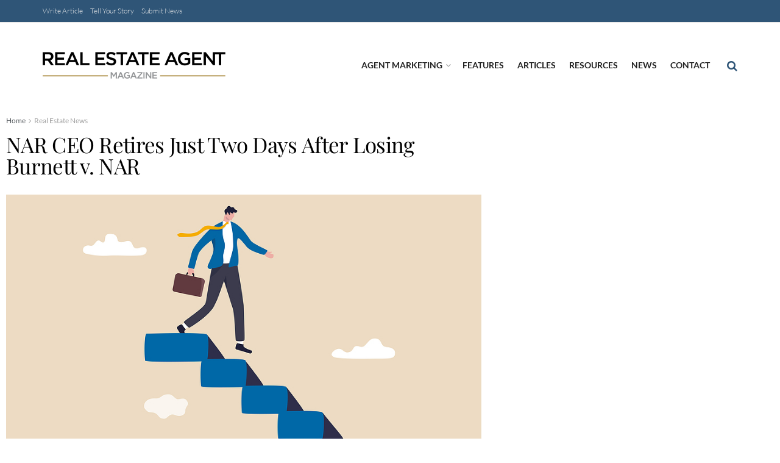

--- FILE ---
content_type: text/html; charset=UTF-8
request_url: https://realestateagentmagazine.com/nar-ceo-retires-just-two-days-after-losing-burnett-v-nar
body_size: 29833
content:
<!doctype html>
<!--[if lt IE 7]> <html class="no-js lt-ie9 lt-ie8 lt-ie7" lang="en-US" prefix="og: https://ogp.me/ns#"> <![endif]-->
<!--[if IE 7]>    <html class="no-js lt-ie9 lt-ie8" lang="en-US" prefix="og: https://ogp.me/ns#"> <![endif]-->
<!--[if IE 8]>    <html class="no-js lt-ie9" lang="en-US" prefix="og: https://ogp.me/ns#"> <![endif]-->
<!--[if IE 9]>    <html class="no-js lt-ie10" lang="en-US" prefix="og: https://ogp.me/ns#"> <![endif]-->
<!--[if gt IE 8]><!--> <html class="no-js" lang="en-US" prefix="og: https://ogp.me/ns#"> <!--<![endif]-->
<head>
    <meta http-equiv="Content-Type" content="text/html; charset=UTF-8" />
    <meta name='viewport' content='width=device-width, initial-scale=1, user-scalable=yes' />
    <link rel="profile" href="http://gmpg.org/xfn/11" />
    <link rel="pingback" href="https://realestateagentmagazine.com/xmlrpc.php" />
    	<style>img:is([sizes="auto" i], [sizes^="auto," i]) { contain-intrinsic-size: 3000px 1500px }</style>
				<script type="text/javascript">
			  var jnews_ajax_url = '/?ajax-request=jnews'
			</script>
			<script type="text/javascript">;window.jnews=window.jnews||{},window.jnews.library=window.jnews.library||{},window.jnews.library=function(){"use strict";var e=this;e.win=window,e.doc=document,e.noop=function(){},e.globalBody=e.doc.getElementsByTagName("body")[0],e.globalBody=e.globalBody?e.globalBody:e.doc,e.win.jnewsDataStorage=e.win.jnewsDataStorage||{_storage:new WeakMap,put:function(e,t,n){this._storage.has(e)||this._storage.set(e,new Map),this._storage.get(e).set(t,n)},get:function(e,t){return this._storage.get(e).get(t)},has:function(e,t){return this._storage.has(e)&&this._storage.get(e).has(t)},remove:function(e,t){var n=this._storage.get(e).delete(t);return 0===!this._storage.get(e).size&&this._storage.delete(e),n}},e.windowWidth=function(){return e.win.innerWidth||e.docEl.clientWidth||e.globalBody.clientWidth},e.windowHeight=function(){return e.win.innerHeight||e.docEl.clientHeight||e.globalBody.clientHeight},e.requestAnimationFrame=e.win.requestAnimationFrame||e.win.webkitRequestAnimationFrame||e.win.mozRequestAnimationFrame||e.win.msRequestAnimationFrame||window.oRequestAnimationFrame||function(e){return setTimeout(e,1e3/60)},e.cancelAnimationFrame=e.win.cancelAnimationFrame||e.win.webkitCancelAnimationFrame||e.win.webkitCancelRequestAnimationFrame||e.win.mozCancelAnimationFrame||e.win.msCancelRequestAnimationFrame||e.win.oCancelRequestAnimationFrame||function(e){clearTimeout(e)},e.classListSupport="classList"in document.createElement("_"),e.hasClass=e.classListSupport?function(e,t){return e.classList.contains(t)}:function(e,t){return e.className.indexOf(t)>=0},e.addClass=e.classListSupport?function(t,n){e.hasClass(t,n)||t.classList.add(n)}:function(t,n){e.hasClass(t,n)||(t.className+=" "+n)},e.removeClass=e.classListSupport?function(t,n){e.hasClass(t,n)&&t.classList.remove(n)}:function(t,n){e.hasClass(t,n)&&(t.className=t.className.replace(n,""))},e.objKeys=function(e){var t=[];for(var n in e)Object.prototype.hasOwnProperty.call(e,n)&&t.push(n);return t},e.isObjectSame=function(e,t){var n=!0;return JSON.stringify(e)!==JSON.stringify(t)&&(n=!1),n},e.extend=function(){for(var e,t,n,o=arguments[0]||{},i=1,a=arguments.length;i<a;i++)if(null!==(e=arguments[i]))for(t in e)o!==(n=e[t])&&void 0!==n&&(o[t]=n);return o},e.dataStorage=e.win.jnewsDataStorage,e.isVisible=function(e){return 0!==e.offsetWidth&&0!==e.offsetHeight||e.getBoundingClientRect().length},e.getHeight=function(e){return e.offsetHeight||e.clientHeight||e.getBoundingClientRect().height},e.getWidth=function(e){return e.offsetWidth||e.clientWidth||e.getBoundingClientRect().width},e.supportsPassive=!1;try{var t=Object.defineProperty({},"passive",{get:function(){e.supportsPassive=!0}});"createEvent"in e.doc?e.win.addEventListener("test",null,t):"fireEvent"in e.doc&&e.win.attachEvent("test",null)}catch(e){}e.passiveOption=!!e.supportsPassive&&{passive:!0},e.setStorage=function(e,t){e="jnews-"+e;var n={expired:Math.floor(((new Date).getTime()+432e5)/1e3)};t=Object.assign(n,t);localStorage.setItem(e,JSON.stringify(t))},e.getStorage=function(e){e="jnews-"+e;var t=localStorage.getItem(e);return null!==t&&0<t.length?JSON.parse(localStorage.getItem(e)):{}},e.expiredStorage=function(){var t,n="jnews-";for(var o in localStorage)o.indexOf(n)>-1&&"undefined"!==(t=e.getStorage(o.replace(n,""))).expired&&t.expired<Math.floor((new Date).getTime()/1e3)&&localStorage.removeItem(o)},e.addEvents=function(t,n,o){for(var i in n){var a=["touchstart","touchmove"].indexOf(i)>=0&&!o&&e.passiveOption;"createEvent"in e.doc?t.addEventListener(i,n[i],a):"fireEvent"in e.doc&&t.attachEvent("on"+i,n[i])}},e.removeEvents=function(t,n){for(var o in n)"createEvent"in e.doc?t.removeEventListener(o,n[o]):"fireEvent"in e.doc&&t.detachEvent("on"+o,n[o])},e.triggerEvents=function(t,n,o){var i;o=o||{detail:null};return"createEvent"in e.doc?(!(i=e.doc.createEvent("CustomEvent")||new CustomEvent(n)).initCustomEvent||i.initCustomEvent(n,!0,!1,o),void t.dispatchEvent(i)):"fireEvent"in e.doc?((i=e.doc.createEventObject()).eventType=n,void t.fireEvent("on"+i.eventType,i)):void 0},e.getParents=function(t,n){void 0===n&&(n=e.doc);for(var o=[],i=t.parentNode,a=!1;!a;)if(i){var r=i;r.querySelectorAll(n).length?a=!0:(o.push(r),i=r.parentNode)}else o=[],a=!0;return o},e.forEach=function(e,t,n){for(var o=0,i=e.length;o<i;o++)t.call(n,e[o],o)},e.getText=function(e){return e.innerText||e.textContent},e.setText=function(e,t){var n="object"==typeof t?t.innerText||t.textContent:t;e.innerText&&(e.innerText=n),e.textContent&&(e.textContent=n)},e.httpBuildQuery=function(t){return e.objKeys(t).reduce(function t(n){var o=arguments.length>1&&void 0!==arguments[1]?arguments[1]:null;return function(i,a){var r=n[a];a=encodeURIComponent(a);var s=o?"".concat(o,"[").concat(a,"]"):a;return null==r||"function"==typeof r?(i.push("".concat(s,"=")),i):["number","boolean","string"].includes(typeof r)?(i.push("".concat(s,"=").concat(encodeURIComponent(r))),i):(i.push(e.objKeys(r).reduce(t(r,s),[]).join("&")),i)}}(t),[]).join("&")},e.get=function(t,n,o,i){return o="function"==typeof o?o:e.noop,e.ajax("GET",t,n,o,i)},e.post=function(t,n,o,i){return o="function"==typeof o?o:e.noop,e.ajax("POST",t,n,o,i)},e.ajax=function(t,n,o,i,a){var r=new XMLHttpRequest,s=n,c=e.httpBuildQuery(o);if(t=-1!=["GET","POST"].indexOf(t)?t:"GET",r.open(t,s+("GET"==t?"?"+c:""),!0),"POST"==t&&r.setRequestHeader("Content-type","application/x-www-form-urlencoded"),r.setRequestHeader("X-Requested-With","XMLHttpRequest"),r.onreadystatechange=function(){4===r.readyState&&200<=r.status&&300>r.status&&"function"==typeof i&&i.call(void 0,r.response)},void 0!==a&&!a){return{xhr:r,send:function(){r.send("POST"==t?c:null)}}}return r.send("POST"==t?c:null),{xhr:r}},e.scrollTo=function(t,n,o){function i(e,t,n){this.start=this.position(),this.change=e-this.start,this.currentTime=0,this.increment=20,this.duration=void 0===n?500:n,this.callback=t,this.finish=!1,this.animateScroll()}return Math.easeInOutQuad=function(e,t,n,o){return(e/=o/2)<1?n/2*e*e+t:-n/2*(--e*(e-2)-1)+t},i.prototype.stop=function(){this.finish=!0},i.prototype.move=function(t){e.doc.documentElement.scrollTop=t,e.globalBody.parentNode.scrollTop=t,e.globalBody.scrollTop=t},i.prototype.position=function(){return e.doc.documentElement.scrollTop||e.globalBody.parentNode.scrollTop||e.globalBody.scrollTop},i.prototype.animateScroll=function(){this.currentTime+=this.increment;var t=Math.easeInOutQuad(this.currentTime,this.start,this.change,this.duration);this.move(t),this.currentTime<this.duration&&!this.finish?e.requestAnimationFrame.call(e.win,this.animateScroll.bind(this)):this.callback&&"function"==typeof this.callback&&this.callback()},new i(t,n,o)},e.unwrap=function(t){var n,o=t;e.forEach(t,(function(e,t){n?n+=e:n=e})),o.replaceWith(n)},e.performance={start:function(e){performance.mark(e+"Start")},stop:function(e){performance.mark(e+"End"),performance.measure(e,e+"Start",e+"End")}},e.fps=function(){var t=0,n=0,o=0;!function(){var i=t=0,a=0,r=0,s=document.getElementById("fpsTable"),c=function(t){void 0===document.getElementsByTagName("body")[0]?e.requestAnimationFrame.call(e.win,(function(){c(t)})):document.getElementsByTagName("body")[0].appendChild(t)};null===s&&((s=document.createElement("div")).style.position="fixed",s.style.top="120px",s.style.left="10px",s.style.width="100px",s.style.height="20px",s.style.border="1px solid black",s.style.fontSize="11px",s.style.zIndex="100000",s.style.backgroundColor="white",s.id="fpsTable",c(s));var l=function(){o++,n=Date.now(),(a=(o/(r=(n-t)/1e3)).toPrecision(2))!=i&&(i=a,s.innerHTML=i+"fps"),1<r&&(t=n,o=0),e.requestAnimationFrame.call(e.win,l)};l()}()},e.instr=function(e,t){for(var n=0;n<t.length;n++)if(-1!==e.toLowerCase().indexOf(t[n].toLowerCase()))return!0},e.winLoad=function(t,n){function o(o){if("complete"===e.doc.readyState||"interactive"===e.doc.readyState)return!o||n?setTimeout(t,n||1):t(o),1}o()||e.addEvents(e.win,{load:o})},e.docReady=function(t,n){function o(o){if("complete"===e.doc.readyState||"interactive"===e.doc.readyState)return!o||n?setTimeout(t,n||1):t(o),1}o()||e.addEvents(e.doc,{DOMContentLoaded:o})},e.fireOnce=function(){e.docReady((function(){e.assets=e.assets||[],e.assets.length&&(e.boot(),e.load_assets())}),50)},e.boot=function(){e.length&&e.doc.querySelectorAll("style[media]").forEach((function(e){"not all"==e.getAttribute("media")&&e.removeAttribute("media")}))},e.create_js=function(t,n){var o=e.doc.createElement("script");switch(o.setAttribute("src",t),n){case"defer":o.setAttribute("defer",!0);break;case"async":o.setAttribute("async",!0);break;case"deferasync":o.setAttribute("defer",!0),o.setAttribute("async",!0)}e.globalBody.appendChild(o)},e.load_assets=function(){"object"==typeof e.assets&&e.forEach(e.assets.slice(0),(function(t,n){var o="";t.defer&&(o+="defer"),t.async&&(o+="async"),e.create_js(t.url,o);var i=e.assets.indexOf(t);i>-1&&e.assets.splice(i,1)})),e.assets=jnewsoption.au_scripts=window.jnewsads=[]},e.setCookie=function(e,t,n){var o="";if(n){var i=new Date;i.setTime(i.getTime()+24*n*60*60*1e3),o="; expires="+i.toUTCString()}document.cookie=e+"="+(t||"")+o+"; path=/"},e.getCookie=function(e){for(var t=e+"=",n=document.cookie.split(";"),o=0;o<n.length;o++){for(var i=n[o];" "==i.charAt(0);)i=i.substring(1,i.length);if(0==i.indexOf(t))return i.substring(t.length,i.length)}return null},e.eraseCookie=function(e){document.cookie=e+"=; Path=/; Expires=Thu, 01 Jan 1970 00:00:01 GMT;"},e.docReady((function(){e.globalBody=e.globalBody==e.doc?e.doc.getElementsByTagName("body")[0]:e.globalBody,e.globalBody=e.globalBody?e.globalBody:e.doc})),e.winLoad((function(){e.winLoad((function(){var t=!1;if(void 0!==window.jnewsadmin)if(void 0!==window.file_version_checker){var n=e.objKeys(window.file_version_checker);n.length?n.forEach((function(e){t||"10.0.4"===window.file_version_checker[e]||(t=!0)})):t=!0}else t=!0;t&&(window.jnewsHelper.getMessage(),window.jnewsHelper.getNotice())}),2500)}))},window.jnews.library=new window.jnews.library;</script>
<!-- Search Engine Optimization by Rank Math - https://rankmath.com/ -->
<title>NAR CEO Retires Just Two Days After Losing Burnett v. NAR - Real Estate Agent Magazine</title>
<meta name="description" content="Bob Goldberg was a long-serving member of the National Association of Realtors. He joined the organization back in 1995 and was recruited to develop"/>
<meta name="robots" content="follow, noindex"/>
<meta property="og:locale" content="en_US" />
<meta property="og:type" content="article" />
<meta property="og:title" content="NAR CEO Retires Just Two Days After Losing Burnett v. NAR - Real Estate Agent Magazine" />
<meta property="og:description" content="Bob Goldberg was a long-serving member of the National Association of Realtors. He joined the organization back in 1995 and was recruited to develop" />
<meta property="og:url" content="https://realestateagentmagazine.com/nar-ceo-retires-just-two-days-after-losing-burnett-v-nar" />
<meta property="og:site_name" content="Real Estate Agent Magazine" />
<meta property="article:section" content="Real Estate News" />
<meta property="og:image" content="https://realestateagentmagazine.com/wp-content/uploads/2023/11/bigstock-Step-Down-From-Ceo-Of-Company-418351444.jpg" />
<meta property="og:image:secure_url" content="https://realestateagentmagazine.com/wp-content/uploads/2023/11/bigstock-Step-Down-From-Ceo-Of-Company-418351444.jpg" />
<meta property="og:image:width" content="900" />
<meta property="og:image:height" content="600" />
<meta property="og:image:alt" content="NAR CEO Retires Just Two Days After Losing Burnett v. NAR" />
<meta property="og:image:type" content="image/jpeg" />
<meta property="article:published_time" content="2023-11-03T15:48:04+00:00" />
<meta name="twitter:card" content="summary_large_image" />
<meta name="twitter:title" content="NAR CEO Retires Just Two Days After Losing Burnett v. NAR - Real Estate Agent Magazine" />
<meta name="twitter:description" content="Bob Goldberg was a long-serving member of the National Association of Realtors. He joined the organization back in 1995 and was recruited to develop" />
<meta name="twitter:image" content="https://realestateagentmagazine.com/wp-content/uploads/2023/11/bigstock-Step-Down-From-Ceo-Of-Company-418351444.jpg" />
<meta name="twitter:label1" content="Written by" />
<meta name="twitter:data1" content="Real Estate Agent Magazine" />
<meta name="twitter:label2" content="Time to read" />
<meta name="twitter:data2" content="1 minute" />
<script type="application/ld+json" class="rank-math-schema">{"@context":"https://schema.org","@graph":[{"@type":"Organization","@id":"https://realestateagentmagazine.com/#organization","name":"Real Estate Agent Magazine","url":"https://realestateagentmagazine.com"},{"@type":"WebSite","@id":"https://realestateagentmagazine.com/#website","url":"https://realestateagentmagazine.com","name":"Real Estate Agent Magazine","publisher":{"@id":"https://realestateagentmagazine.com/#organization"},"inLanguage":"en-US"},{"@type":"ImageObject","@id":"https://realestateagentmagazine.com/wp-content/uploads/2023/11/bigstock-Step-Down-From-Ceo-Of-Company-418351444.jpg","url":"https://realestateagentmagazine.com/wp-content/uploads/2023/11/bigstock-Step-Down-From-Ceo-Of-Company-418351444.jpg","width":"900","height":"600","inLanguage":"en-US"},{"@type":"WebPage","@id":"https://realestateagentmagazine.com/nar-ceo-retires-just-two-days-after-losing-burnett-v-nar#webpage","url":"https://realestateagentmagazine.com/nar-ceo-retires-just-two-days-after-losing-burnett-v-nar","name":"NAR CEO Retires Just Two Days After Losing Burnett v. NAR - Real Estate Agent Magazine","datePublished":"2023-11-03T15:48:04+00:00","dateModified":"2023-11-03T15:48:04+00:00","isPartOf":{"@id":"https://realestateagentmagazine.com/#website"},"primaryImageOfPage":{"@id":"https://realestateagentmagazine.com/wp-content/uploads/2023/11/bigstock-Step-Down-From-Ceo-Of-Company-418351444.jpg"},"inLanguage":"en-US"},{"@type":"Person","@id":"https://realestateagentmagazine.com/author/attorney-at-law-magazine","name":"Real Estate Agent Magazine","url":"https://realestateagentmagazine.com/author/attorney-at-law-magazine","image":{"@type":"ImageObject","@id":"https://realestateagentmagazine.com/wp-content/uploads/2019/04/REAM-Square-Logo-96x96.jpg","url":"https://realestateagentmagazine.com/wp-content/uploads/2019/04/REAM-Square-Logo-96x96.jpg","caption":"Real Estate Agent Magazine","inLanguage":"en-US"},"worksFor":{"@id":"https://realestateagentmagazine.com/#organization"}},{"@type":"BlogPosting","headline":"NAR CEO Retires Just Two Days After Losing Burnett v. NAR - Real Estate Agent Magazine","datePublished":"2023-11-03T15:48:04+00:00","dateModified":"2023-11-03T15:48:04+00:00","articleSection":"Real Estate News","author":{"@id":"https://realestateagentmagazine.com/author/attorney-at-law-magazine","name":"Real Estate Agent Magazine"},"publisher":{"@id":"https://realestateagentmagazine.com/#organization"},"description":"Bob Goldberg was a long-serving member of the National Association of Realtors. He joined the organization back in 1995 and was recruited to develop","name":"NAR CEO Retires Just Two Days After Losing Burnett v. NAR - Real Estate Agent Magazine","@id":"https://realestateagentmagazine.com/nar-ceo-retires-just-two-days-after-losing-burnett-v-nar#richSnippet","isPartOf":{"@id":"https://realestateagentmagazine.com/nar-ceo-retires-just-two-days-after-losing-burnett-v-nar#webpage"},"image":{"@id":"https://realestateagentmagazine.com/wp-content/uploads/2023/11/bigstock-Step-Down-From-Ceo-Of-Company-418351444.jpg"},"inLanguage":"en-US","mainEntityOfPage":{"@id":"https://realestateagentmagazine.com/nar-ceo-retires-just-two-days-after-losing-burnett-v-nar#webpage"}}]}</script>
<!-- /Rank Math WordPress SEO plugin -->

<link rel='dns-prefetch' href='//fonts.googleapis.com' />
<link rel='preconnect' href='https://fonts.gstatic.com' />
<link rel="alternate" type="application/rss+xml" title="Real Estate Agent Magazine &raquo; Feed" href="https://realestateagentmagazine.com/feed" />
<link rel="alternate" type="application/rss+xml" title="Real Estate Agent Magazine &raquo; Comments Feed" href="https://realestateagentmagazine.com/comments/feed" />
<script type="text/javascript">
/* <![CDATA[ */
window._wpemojiSettings = {"baseUrl":"https:\/\/s.w.org\/images\/core\/emoji\/16.0.1\/72x72\/","ext":".png","svgUrl":"https:\/\/s.w.org\/images\/core\/emoji\/16.0.1\/svg\/","svgExt":".svg","source":{"concatemoji":"https:\/\/realestateagentmagazine.com\/wp-includes\/js\/wp-emoji-release.min.js?ver=6.8.3"}};
/*! This file is auto-generated */
!function(s,n){var o,i,e;function c(e){try{var t={supportTests:e,timestamp:(new Date).valueOf()};sessionStorage.setItem(o,JSON.stringify(t))}catch(e){}}function p(e,t,n){e.clearRect(0,0,e.canvas.width,e.canvas.height),e.fillText(t,0,0);var t=new Uint32Array(e.getImageData(0,0,e.canvas.width,e.canvas.height).data),a=(e.clearRect(0,0,e.canvas.width,e.canvas.height),e.fillText(n,0,0),new Uint32Array(e.getImageData(0,0,e.canvas.width,e.canvas.height).data));return t.every(function(e,t){return e===a[t]})}function u(e,t){e.clearRect(0,0,e.canvas.width,e.canvas.height),e.fillText(t,0,0);for(var n=e.getImageData(16,16,1,1),a=0;a<n.data.length;a++)if(0!==n.data[a])return!1;return!0}function f(e,t,n,a){switch(t){case"flag":return n(e,"\ud83c\udff3\ufe0f\u200d\u26a7\ufe0f","\ud83c\udff3\ufe0f\u200b\u26a7\ufe0f")?!1:!n(e,"\ud83c\udde8\ud83c\uddf6","\ud83c\udde8\u200b\ud83c\uddf6")&&!n(e,"\ud83c\udff4\udb40\udc67\udb40\udc62\udb40\udc65\udb40\udc6e\udb40\udc67\udb40\udc7f","\ud83c\udff4\u200b\udb40\udc67\u200b\udb40\udc62\u200b\udb40\udc65\u200b\udb40\udc6e\u200b\udb40\udc67\u200b\udb40\udc7f");case"emoji":return!a(e,"\ud83e\udedf")}return!1}function g(e,t,n,a){var r="undefined"!=typeof WorkerGlobalScope&&self instanceof WorkerGlobalScope?new OffscreenCanvas(300,150):s.createElement("canvas"),o=r.getContext("2d",{willReadFrequently:!0}),i=(o.textBaseline="top",o.font="600 32px Arial",{});return e.forEach(function(e){i[e]=t(o,e,n,a)}),i}function t(e){var t=s.createElement("script");t.src=e,t.defer=!0,s.head.appendChild(t)}"undefined"!=typeof Promise&&(o="wpEmojiSettingsSupports",i=["flag","emoji"],n.supports={everything:!0,everythingExceptFlag:!0},e=new Promise(function(e){s.addEventListener("DOMContentLoaded",e,{once:!0})}),new Promise(function(t){var n=function(){try{var e=JSON.parse(sessionStorage.getItem(o));if("object"==typeof e&&"number"==typeof e.timestamp&&(new Date).valueOf()<e.timestamp+604800&&"object"==typeof e.supportTests)return e.supportTests}catch(e){}return null}();if(!n){if("undefined"!=typeof Worker&&"undefined"!=typeof OffscreenCanvas&&"undefined"!=typeof URL&&URL.createObjectURL&&"undefined"!=typeof Blob)try{var e="postMessage("+g.toString()+"("+[JSON.stringify(i),f.toString(),p.toString(),u.toString()].join(",")+"));",a=new Blob([e],{type:"text/javascript"}),r=new Worker(URL.createObjectURL(a),{name:"wpTestEmojiSupports"});return void(r.onmessage=function(e){c(n=e.data),r.terminate(),t(n)})}catch(e){}c(n=g(i,f,p,u))}t(n)}).then(function(e){for(var t in e)n.supports[t]=e[t],n.supports.everything=n.supports.everything&&n.supports[t],"flag"!==t&&(n.supports.everythingExceptFlag=n.supports.everythingExceptFlag&&n.supports[t]);n.supports.everythingExceptFlag=n.supports.everythingExceptFlag&&!n.supports.flag,n.DOMReady=!1,n.readyCallback=function(){n.DOMReady=!0}}).then(function(){return e}).then(function(){var e;n.supports.everything||(n.readyCallback(),(e=n.source||{}).concatemoji?t(e.concatemoji):e.wpemoji&&e.twemoji&&(t(e.twemoji),t(e.wpemoji)))}))}((window,document),window._wpemojiSettings);
/* ]]> */
</script>
<style id='wp-emoji-styles-inline-css' type='text/css'>

	img.wp-smiley, img.emoji {
		display: inline !important;
		border: none !important;
		box-shadow: none !important;
		height: 1em !important;
		width: 1em !important;
		margin: 0 0.07em !important;
		vertical-align: -0.1em !important;
		background: none !important;
		padding: 0 !important;
	}
</style>
<link rel='stylesheet' id='wp-block-library-css' href='https://realestateagentmagazine.com/wp-includes/css/dist/block-library/style.min.css?ver=6.8.3' type='text/css' media='all' />
<style id='classic-theme-styles-inline-css' type='text/css'>
/*! This file is auto-generated */
.wp-block-button__link{color:#fff;background-color:#32373c;border-radius:9999px;box-shadow:none;text-decoration:none;padding:calc(.667em + 2px) calc(1.333em + 2px);font-size:1.125em}.wp-block-file__button{background:#32373c;color:#fff;text-decoration:none}
</style>
<style id='global-styles-inline-css' type='text/css'>
:root{--wp--preset--aspect-ratio--square: 1;--wp--preset--aspect-ratio--4-3: 4/3;--wp--preset--aspect-ratio--3-4: 3/4;--wp--preset--aspect-ratio--3-2: 3/2;--wp--preset--aspect-ratio--2-3: 2/3;--wp--preset--aspect-ratio--16-9: 16/9;--wp--preset--aspect-ratio--9-16: 9/16;--wp--preset--color--black: #000000;--wp--preset--color--cyan-bluish-gray: #abb8c3;--wp--preset--color--white: #ffffff;--wp--preset--color--pale-pink: #f78da7;--wp--preset--color--vivid-red: #cf2e2e;--wp--preset--color--luminous-vivid-orange: #ff6900;--wp--preset--color--luminous-vivid-amber: #fcb900;--wp--preset--color--light-green-cyan: #7bdcb5;--wp--preset--color--vivid-green-cyan: #00d084;--wp--preset--color--pale-cyan-blue: #8ed1fc;--wp--preset--color--vivid-cyan-blue: #0693e3;--wp--preset--color--vivid-purple: #9b51e0;--wp--preset--gradient--vivid-cyan-blue-to-vivid-purple: linear-gradient(135deg,rgba(6,147,227,1) 0%,rgb(155,81,224) 100%);--wp--preset--gradient--light-green-cyan-to-vivid-green-cyan: linear-gradient(135deg,rgb(122,220,180) 0%,rgb(0,208,130) 100%);--wp--preset--gradient--luminous-vivid-amber-to-luminous-vivid-orange: linear-gradient(135deg,rgba(252,185,0,1) 0%,rgba(255,105,0,1) 100%);--wp--preset--gradient--luminous-vivid-orange-to-vivid-red: linear-gradient(135deg,rgba(255,105,0,1) 0%,rgb(207,46,46) 100%);--wp--preset--gradient--very-light-gray-to-cyan-bluish-gray: linear-gradient(135deg,rgb(238,238,238) 0%,rgb(169,184,195) 100%);--wp--preset--gradient--cool-to-warm-spectrum: linear-gradient(135deg,rgb(74,234,220) 0%,rgb(151,120,209) 20%,rgb(207,42,186) 40%,rgb(238,44,130) 60%,rgb(251,105,98) 80%,rgb(254,248,76) 100%);--wp--preset--gradient--blush-light-purple: linear-gradient(135deg,rgb(255,206,236) 0%,rgb(152,150,240) 100%);--wp--preset--gradient--blush-bordeaux: linear-gradient(135deg,rgb(254,205,165) 0%,rgb(254,45,45) 50%,rgb(107,0,62) 100%);--wp--preset--gradient--luminous-dusk: linear-gradient(135deg,rgb(255,203,112) 0%,rgb(199,81,192) 50%,rgb(65,88,208) 100%);--wp--preset--gradient--pale-ocean: linear-gradient(135deg,rgb(255,245,203) 0%,rgb(182,227,212) 50%,rgb(51,167,181) 100%);--wp--preset--gradient--electric-grass: linear-gradient(135deg,rgb(202,248,128) 0%,rgb(113,206,126) 100%);--wp--preset--gradient--midnight: linear-gradient(135deg,rgb(2,3,129) 0%,rgb(40,116,252) 100%);--wp--preset--font-size--small: 13px;--wp--preset--font-size--medium: 20px;--wp--preset--font-size--large: 36px;--wp--preset--font-size--x-large: 42px;--wp--preset--spacing--20: 0.44rem;--wp--preset--spacing--30: 0.67rem;--wp--preset--spacing--40: 1rem;--wp--preset--spacing--50: 1.5rem;--wp--preset--spacing--60: 2.25rem;--wp--preset--spacing--70: 3.38rem;--wp--preset--spacing--80: 5.06rem;--wp--preset--shadow--natural: 6px 6px 9px rgba(0, 0, 0, 0.2);--wp--preset--shadow--deep: 12px 12px 50px rgba(0, 0, 0, 0.4);--wp--preset--shadow--sharp: 6px 6px 0px rgba(0, 0, 0, 0.2);--wp--preset--shadow--outlined: 6px 6px 0px -3px rgba(255, 255, 255, 1), 6px 6px rgba(0, 0, 0, 1);--wp--preset--shadow--crisp: 6px 6px 0px rgba(0, 0, 0, 1);}:where(.is-layout-flex){gap: 0.5em;}:where(.is-layout-grid){gap: 0.5em;}body .is-layout-flex{display: flex;}.is-layout-flex{flex-wrap: wrap;align-items: center;}.is-layout-flex > :is(*, div){margin: 0;}body .is-layout-grid{display: grid;}.is-layout-grid > :is(*, div){margin: 0;}:where(.wp-block-columns.is-layout-flex){gap: 2em;}:where(.wp-block-columns.is-layout-grid){gap: 2em;}:where(.wp-block-post-template.is-layout-flex){gap: 1.25em;}:where(.wp-block-post-template.is-layout-grid){gap: 1.25em;}.has-black-color{color: var(--wp--preset--color--black) !important;}.has-cyan-bluish-gray-color{color: var(--wp--preset--color--cyan-bluish-gray) !important;}.has-white-color{color: var(--wp--preset--color--white) !important;}.has-pale-pink-color{color: var(--wp--preset--color--pale-pink) !important;}.has-vivid-red-color{color: var(--wp--preset--color--vivid-red) !important;}.has-luminous-vivid-orange-color{color: var(--wp--preset--color--luminous-vivid-orange) !important;}.has-luminous-vivid-amber-color{color: var(--wp--preset--color--luminous-vivid-amber) !important;}.has-light-green-cyan-color{color: var(--wp--preset--color--light-green-cyan) !important;}.has-vivid-green-cyan-color{color: var(--wp--preset--color--vivid-green-cyan) !important;}.has-pale-cyan-blue-color{color: var(--wp--preset--color--pale-cyan-blue) !important;}.has-vivid-cyan-blue-color{color: var(--wp--preset--color--vivid-cyan-blue) !important;}.has-vivid-purple-color{color: var(--wp--preset--color--vivid-purple) !important;}.has-black-background-color{background-color: var(--wp--preset--color--black) !important;}.has-cyan-bluish-gray-background-color{background-color: var(--wp--preset--color--cyan-bluish-gray) !important;}.has-white-background-color{background-color: var(--wp--preset--color--white) !important;}.has-pale-pink-background-color{background-color: var(--wp--preset--color--pale-pink) !important;}.has-vivid-red-background-color{background-color: var(--wp--preset--color--vivid-red) !important;}.has-luminous-vivid-orange-background-color{background-color: var(--wp--preset--color--luminous-vivid-orange) !important;}.has-luminous-vivid-amber-background-color{background-color: var(--wp--preset--color--luminous-vivid-amber) !important;}.has-light-green-cyan-background-color{background-color: var(--wp--preset--color--light-green-cyan) !important;}.has-vivid-green-cyan-background-color{background-color: var(--wp--preset--color--vivid-green-cyan) !important;}.has-pale-cyan-blue-background-color{background-color: var(--wp--preset--color--pale-cyan-blue) !important;}.has-vivid-cyan-blue-background-color{background-color: var(--wp--preset--color--vivid-cyan-blue) !important;}.has-vivid-purple-background-color{background-color: var(--wp--preset--color--vivid-purple) !important;}.has-black-border-color{border-color: var(--wp--preset--color--black) !important;}.has-cyan-bluish-gray-border-color{border-color: var(--wp--preset--color--cyan-bluish-gray) !important;}.has-white-border-color{border-color: var(--wp--preset--color--white) !important;}.has-pale-pink-border-color{border-color: var(--wp--preset--color--pale-pink) !important;}.has-vivid-red-border-color{border-color: var(--wp--preset--color--vivid-red) !important;}.has-luminous-vivid-orange-border-color{border-color: var(--wp--preset--color--luminous-vivid-orange) !important;}.has-luminous-vivid-amber-border-color{border-color: var(--wp--preset--color--luminous-vivid-amber) !important;}.has-light-green-cyan-border-color{border-color: var(--wp--preset--color--light-green-cyan) !important;}.has-vivid-green-cyan-border-color{border-color: var(--wp--preset--color--vivid-green-cyan) !important;}.has-pale-cyan-blue-border-color{border-color: var(--wp--preset--color--pale-cyan-blue) !important;}.has-vivid-cyan-blue-border-color{border-color: var(--wp--preset--color--vivid-cyan-blue) !important;}.has-vivid-purple-border-color{border-color: var(--wp--preset--color--vivid-purple) !important;}.has-vivid-cyan-blue-to-vivid-purple-gradient-background{background: var(--wp--preset--gradient--vivid-cyan-blue-to-vivid-purple) !important;}.has-light-green-cyan-to-vivid-green-cyan-gradient-background{background: var(--wp--preset--gradient--light-green-cyan-to-vivid-green-cyan) !important;}.has-luminous-vivid-amber-to-luminous-vivid-orange-gradient-background{background: var(--wp--preset--gradient--luminous-vivid-amber-to-luminous-vivid-orange) !important;}.has-luminous-vivid-orange-to-vivid-red-gradient-background{background: var(--wp--preset--gradient--luminous-vivid-orange-to-vivid-red) !important;}.has-very-light-gray-to-cyan-bluish-gray-gradient-background{background: var(--wp--preset--gradient--very-light-gray-to-cyan-bluish-gray) !important;}.has-cool-to-warm-spectrum-gradient-background{background: var(--wp--preset--gradient--cool-to-warm-spectrum) !important;}.has-blush-light-purple-gradient-background{background: var(--wp--preset--gradient--blush-light-purple) !important;}.has-blush-bordeaux-gradient-background{background: var(--wp--preset--gradient--blush-bordeaux) !important;}.has-luminous-dusk-gradient-background{background: var(--wp--preset--gradient--luminous-dusk) !important;}.has-pale-ocean-gradient-background{background: var(--wp--preset--gradient--pale-ocean) !important;}.has-electric-grass-gradient-background{background: var(--wp--preset--gradient--electric-grass) !important;}.has-midnight-gradient-background{background: var(--wp--preset--gradient--midnight) !important;}.has-small-font-size{font-size: var(--wp--preset--font-size--small) !important;}.has-medium-font-size{font-size: var(--wp--preset--font-size--medium) !important;}.has-large-font-size{font-size: var(--wp--preset--font-size--large) !important;}.has-x-large-font-size{font-size: var(--wp--preset--font-size--x-large) !important;}
:where(.wp-block-post-template.is-layout-flex){gap: 1.25em;}:where(.wp-block-post-template.is-layout-grid){gap: 1.25em;}
:where(.wp-block-columns.is-layout-flex){gap: 2em;}:where(.wp-block-columns.is-layout-grid){gap: 2em;}
:root :where(.wp-block-pullquote){font-size: 1.5em;line-height: 1.6;}
</style>
<link rel='stylesheet' id='elementor-frontend-css' href='https://realestateagentmagazine.com/wp-content/plugins/elementor/assets/css/frontend.min.css?ver=3.34.2' type='text/css' media='all' />
<style id='elementor-frontend-inline-css' type='text/css'>
.elementor-4711 .elementor-element.elementor-element-2ce4a8d1:not(.elementor-motion-effects-element-type-background), .elementor-4711 .elementor-element.elementor-element-2ce4a8d1 > .elementor-motion-effects-container > .elementor-motion-effects-layer{background-image:url("https://realestateagentmagazine.com/wp-content/uploads/2023/11/bigstock-Step-Down-From-Ceo-Of-Company-418351444.jpg");}
</style>
<link rel='stylesheet' id='widget-heading-css' href='https://realestateagentmagazine.com/wp-content/plugins/elementor/assets/css/widget-heading.min.css?ver=3.34.2' type='text/css' media='all' />
<link rel='stylesheet' id='widget-post-info-css' href='https://realestateagentmagazine.com/wp-content/plugins/elementor-pro/assets/css/widget-post-info.min.css?ver=3.34.0' type='text/css' media='all' />
<link rel='stylesheet' id='widget-icon-list-css' href='https://realestateagentmagazine.com/wp-content/plugins/elementor/assets/css/widget-icon-list.min.css?ver=3.34.2' type='text/css' media='all' />
<link rel='stylesheet' id='elementor-icons-shared-0-css' href='https://realestateagentmagazine.com/wp-content/plugins/elementor/assets/lib/font-awesome/css/fontawesome.min.css?ver=5.15.3' type='text/css' media='all' />
<link rel='stylesheet' id='elementor-icons-fa-regular-css' href='https://realestateagentmagazine.com/wp-content/plugins/elementor/assets/lib/font-awesome/css/regular.min.css?ver=5.15.3' type='text/css' media='all' />
<link rel='stylesheet' id='elementor-icons-fa-solid-css' href='https://realestateagentmagazine.com/wp-content/plugins/elementor/assets/lib/font-awesome/css/solid.min.css?ver=5.15.3' type='text/css' media='all' />
<link rel='stylesheet' id='widget-share-buttons-css' href='https://realestateagentmagazine.com/wp-content/plugins/elementor-pro/assets/css/widget-share-buttons.min.css?ver=3.34.0' type='text/css' media='all' />
<link rel='stylesheet' id='e-apple-webkit-css' href='https://realestateagentmagazine.com/wp-content/plugins/elementor/assets/css/conditionals/apple-webkit.min.css?ver=3.34.2' type='text/css' media='all' />
<link rel='stylesheet' id='elementor-icons-fa-brands-css' href='https://realestateagentmagazine.com/wp-content/plugins/elementor/assets/lib/font-awesome/css/brands.min.css?ver=5.15.3' type='text/css' media='all' />
<link rel='stylesheet' id='elementor-icons-css' href='https://realestateagentmagazine.com/wp-content/plugins/elementor/assets/lib/eicons/css/elementor-icons.min.css?ver=5.46.0' type='text/css' media='all' />
<link rel='stylesheet' id='elementor-post-3508-css' href='https://realestateagentmagazine.com/wp-content/uploads/elementor/css/post-3508.css?ver=1768931024' type='text/css' media='all' />
<link rel='stylesheet' id='elementor-post-4711-css' href='https://realestateagentmagazine.com/wp-content/uploads/elementor/css/post-4711.css?ver=1768934377' type='text/css' media='all' />
<link crossorigin="anonymous" rel='stylesheet' id='jeg_customizer_font-css' href='//fonts.googleapis.com/css?family=Lato%3A300%7CCrimson+Text%3Aregular&#038;display=swap&#038;ver=1.3.0' type='text/css' media='all' />
<link rel='stylesheet' id='jnews-frontend-css' href='https://realestateagentmagazine.com/wp-content/themes/jnews/assets/dist/frontend.min.css?ver=11.5.4' type='text/css' media='all' />
<link rel='stylesheet' id='jnews-elementor-css' href='https://realestateagentmagazine.com/wp-content/themes/jnews/assets/css/elementor-frontend.css?ver=11.5.4' type='text/css' media='all' />
<link rel='stylesheet' id='jnews-style-css' href='https://realestateagentmagazine.com/wp-content/themes/jnews/style.css?ver=11.5.4' type='text/css' media='all' />
<link rel='stylesheet' id='jnews-darkmode-css' href='https://realestateagentmagazine.com/wp-content/themes/jnews/assets/css/darkmode.css?ver=11.5.4' type='text/css' media='all' />
<link rel='stylesheet' id='sib-front-css-css' href='https://realestateagentmagazine.com/wp-content/plugins/mailin/css/mailin-front.css?ver=6.8.3' type='text/css' media='all' />
<link rel='stylesheet' id='elementor-gf-local-roboto-css' href='https://realestateagentmagazine.com/wp-content/uploads/elementor/google-fonts/css/roboto.css?ver=1742233454' type='text/css' media='all' />
<link rel='stylesheet' id='elementor-gf-local-robotoslab-css' href='https://realestateagentmagazine.com/wp-content/uploads/elementor/google-fonts/css/robotoslab.css?ver=1742233460' type='text/css' media='all' />
<link rel='stylesheet' id='elementor-gf-local-playfairdisplay-css' href='https://realestateagentmagazine.com/wp-content/uploads/elementor/google-fonts/css/playfairdisplay.css?ver=1742233484' type='text/css' media='all' />
<link rel='stylesheet' id='jnews-select-share-css' href='https://realestateagentmagazine.com/wp-content/plugins/jnews-social-share/assets/css/plugin.css' type='text/css' media='all' />
<script type="text/javascript" src="https://realestateagentmagazine.com/wp-content/plugins/ionos-assistant/js/cookies.js?ver=6.8.3" id="ionos-assistant-wp-cookies-js"></script>
<script type="text/javascript" src="https://realestateagentmagazine.com/wp-includes/js/jquery/jquery.min.js?ver=3.7.1" id="jquery-core-js"></script>
<script type="text/javascript" src="https://realestateagentmagazine.com/wp-includes/js/jquery/jquery-migrate.min.js?ver=3.4.1" id="jquery-migrate-js"></script>
<script type="text/javascript" id="sib-front-js-js-extra">
/* <![CDATA[ */
var sibErrMsg = {"invalidMail":"Please fill out valid email address","requiredField":"Please fill out required fields","invalidDateFormat":"Please fill out valid date format","invalidSMSFormat":"Please fill out valid phone number"};
var ajax_sib_front_object = {"ajax_url":"https:\/\/realestateagentmagazine.com\/wp-admin\/admin-ajax.php","ajax_nonce":"db00d5b312","flag_url":"https:\/\/realestateagentmagazine.com\/wp-content\/plugins\/mailin\/img\/flags\/"};
/* ]]> */
</script>
<script type="text/javascript" src="https://realestateagentmagazine.com/wp-content/plugins/mailin/js/mailin-front.js?ver=1768455817" id="sib-front-js-js"></script>
<link rel="https://api.w.org/" href="https://realestateagentmagazine.com/wp-json/" /><link rel="alternate" title="JSON" type="application/json" href="https://realestateagentmagazine.com/wp-json/wp/v2/posts/5939" /><link rel="EditURI" type="application/rsd+xml" title="RSD" href="https://realestateagentmagazine.com/xmlrpc.php?rsd" />
<meta name="generator" content="WordPress 6.8.3" />
<link rel='shortlink' href='https://realestateagentmagazine.com/?p=5939' />
<link rel="alternate" title="oEmbed (JSON)" type="application/json+oembed" href="https://realestateagentmagazine.com/wp-json/oembed/1.0/embed?url=https%3A%2F%2Frealestateagentmagazine.com%2Fnar-ceo-retires-just-two-days-after-losing-burnett-v-nar" />
<link rel="alternate" title="oEmbed (XML)" type="text/xml+oembed" href="https://realestateagentmagazine.com/wp-json/oembed/1.0/embed?url=https%3A%2F%2Frealestateagentmagazine.com%2Fnar-ceo-retires-just-two-days-after-losing-burnett-v-nar&#038;format=xml" />
<meta name="generator" content="Elementor 3.34.2; features: additional_custom_breakpoints; settings: css_print_method-external, google_font-enabled, font_display-auto">
			<style>
				.e-con.e-parent:nth-of-type(n+4):not(.e-lazyloaded):not(.e-no-lazyload),
				.e-con.e-parent:nth-of-type(n+4):not(.e-lazyloaded):not(.e-no-lazyload) * {
					background-image: none !important;
				}
				@media screen and (max-height: 1024px) {
					.e-con.e-parent:nth-of-type(n+3):not(.e-lazyloaded):not(.e-no-lazyload),
					.e-con.e-parent:nth-of-type(n+3):not(.e-lazyloaded):not(.e-no-lazyload) * {
						background-image: none !important;
					}
				}
				@media screen and (max-height: 640px) {
					.e-con.e-parent:nth-of-type(n+2):not(.e-lazyloaded):not(.e-no-lazyload),
					.e-con.e-parent:nth-of-type(n+2):not(.e-lazyloaded):not(.e-no-lazyload) * {
						background-image: none !important;
					}
				}
			</style>
			<link rel="amphtml" href="https://realestateagentmagazine.com/nar-ceo-retires-just-two-days-after-losing-burnett-v-nar?amp=1"><link rel="icon" href="https://realestateagentmagazine.com/wp-content/uploads/2018/05/cropped-REA_favicon_favicon2_favicon-75x75.png" sizes="32x32" />
<link rel="icon" href="https://realestateagentmagazine.com/wp-content/uploads/2018/05/cropped-REA_favicon_favicon2_favicon-300x300.png" sizes="192x192" />
<link rel="apple-touch-icon" href="https://realestateagentmagazine.com/wp-content/uploads/2018/05/cropped-REA_favicon_favicon2_favicon-300x300.png" />
<meta name="msapplication-TileImage" content="https://realestateagentmagazine.com/wp-content/uploads/2018/05/cropped-REA_favicon_favicon2_favicon-300x300.png" />
<style id="jeg_dynamic_css" type="text/css" data-type="jeg_custom-css">body { --j-accent-color : #005479; --j-alt-color : #af9a63; } a, .jeg_menu_style_5>li>a:hover, .jeg_menu_style_5>li.sfHover>a, .jeg_menu_style_5>li.current-menu-item>a, .jeg_menu_style_5>li.current-menu-ancestor>a, .jeg_navbar .jeg_menu:not(.jeg_main_menu)>li>a:hover, .jeg_midbar .jeg_menu:not(.jeg_main_menu)>li>a:hover, .jeg_side_tabs li.active, .jeg_block_heading_5 strong, .jeg_block_heading_6 strong, .jeg_block_heading_7 strong, .jeg_block_heading_8 strong, .jeg_subcat_list li a:hover, .jeg_subcat_list li button:hover, .jeg_pl_lg_7 .jeg_thumb .jeg_post_category a, .jeg_pl_xs_2:before, .jeg_pl_xs_4 .jeg_postblock_content:before, .jeg_postblock .jeg_post_title a:hover, .jeg_hero_style_6 .jeg_post_title a:hover, .jeg_sidefeed .jeg_pl_xs_3 .jeg_post_title a:hover, .widget_jnews_popular .jeg_post_title a:hover, .jeg_meta_author a, .widget_archive li a:hover, .widget_pages li a:hover, .widget_meta li a:hover, .widget_recent_entries li a:hover, .widget_rss li a:hover, .widget_rss cite, .widget_categories li a:hover, .widget_categories li.current-cat>a, #breadcrumbs a:hover, .jeg_share_count .counts, .commentlist .bypostauthor>.comment-body>.comment-author>.fn, span.required, .jeg_review_title, .bestprice .price, .authorlink a:hover, .jeg_vertical_playlist .jeg_video_playlist_play_icon, .jeg_vertical_playlist .jeg_video_playlist_item.active .jeg_video_playlist_thumbnail:before, .jeg_horizontal_playlist .jeg_video_playlist_play, .woocommerce li.product .pricegroup .button, .widget_display_forums li a:hover, .widget_display_topics li:before, .widget_display_replies li:before, .widget_display_views li:before, .bbp-breadcrumb a:hover, .jeg_mobile_menu li.sfHover>a, .jeg_mobile_menu li a:hover, .split-template-6 .pagenum, .jeg_mobile_menu_style_5>li>a:hover, .jeg_mobile_menu_style_5>li.sfHover>a, .jeg_mobile_menu_style_5>li.current-menu-item>a, .jeg_mobile_menu_style_5>li.current-menu-ancestor>a, .jeg_mobile_menu.jeg_menu_dropdown li.open > div > a { color : #005479; } .jeg_menu_style_1>li>a:before, .jeg_menu_style_2>li>a:before, .jeg_menu_style_3>li>a:before, .jeg_side_toggle, .jeg_slide_caption .jeg_post_category a, .jeg_slider_type_1_wrapper .tns-controls button.tns-next, .jeg_block_heading_1 .jeg_block_title span, .jeg_block_heading_2 .jeg_block_title span, .jeg_block_heading_3, .jeg_block_heading_4 .jeg_block_title span, .jeg_block_heading_6:after, .jeg_pl_lg_box .jeg_post_category a, .jeg_pl_md_box .jeg_post_category a, .jeg_readmore:hover, .jeg_thumb .jeg_post_category a, .jeg_block_loadmore a:hover, .jeg_postblock.alt .jeg_block_loadmore a:hover, .jeg_block_loadmore a.active, .jeg_postblock_carousel_2 .jeg_post_category a, .jeg_heroblock .jeg_post_category a, .jeg_pagenav_1 .page_number.active, .jeg_pagenav_1 .page_number.active:hover, input[type="submit"], .btn, .button, .widget_tag_cloud a:hover, .popularpost_item:hover .jeg_post_title a:before, .jeg_splitpost_4 .page_nav, .jeg_splitpost_5 .page_nav, .jeg_post_via a:hover, .jeg_post_source a:hover, .jeg_post_tags a:hover, .comment-reply-title small a:before, .comment-reply-title small a:after, .jeg_storelist .productlink, .authorlink li.active a:before, .jeg_footer.dark .socials_widget:not(.nobg) a:hover .fa, div.jeg_breakingnews_title, .jeg_overlay_slider_bottom_wrapper .tns-controls button, .jeg_overlay_slider_bottom_wrapper .tns-controls button:hover, .jeg_vertical_playlist .jeg_video_playlist_current, .woocommerce span.onsale, .woocommerce #respond input#submit:hover, .woocommerce a.button:hover, .woocommerce button.button:hover, .woocommerce input.button:hover, .woocommerce #respond input#submit.alt, .woocommerce a.button.alt, .woocommerce button.button.alt, .woocommerce input.button.alt, .jeg_popup_post .caption, .jeg_footer.dark input[type="submit"], .jeg_footer.dark .btn, .jeg_footer.dark .button, .footer_widget.widget_tag_cloud a:hover, .jeg_inner_content .content-inner .jeg_post_category a:hover, #buddypress .standard-form button, #buddypress a.button, #buddypress input[type="submit"], #buddypress input[type="button"], #buddypress input[type="reset"], #buddypress ul.button-nav li a, #buddypress .generic-button a, #buddypress .generic-button button, #buddypress .comment-reply-link, #buddypress a.bp-title-button, #buddypress.buddypress-wrap .members-list li .user-update .activity-read-more a, div#buddypress .standard-form button:hover, div#buddypress a.button:hover, div#buddypress input[type="submit"]:hover, div#buddypress input[type="button"]:hover, div#buddypress input[type="reset"]:hover, div#buddypress ul.button-nav li a:hover, div#buddypress .generic-button a:hover, div#buddypress .generic-button button:hover, div#buddypress .comment-reply-link:hover, div#buddypress a.bp-title-button:hover, div#buddypress.buddypress-wrap .members-list li .user-update .activity-read-more a:hover, #buddypress #item-nav .item-list-tabs ul li a:before, .jeg_inner_content .jeg_meta_container .follow-wrapper a { background-color : #005479; } .jeg_block_heading_7 .jeg_block_title span, .jeg_readmore:hover, .jeg_block_loadmore a:hover, .jeg_block_loadmore a.active, .jeg_pagenav_1 .page_number.active, .jeg_pagenav_1 .page_number.active:hover, .jeg_pagenav_3 .page_number:hover, .jeg_prevnext_post a:hover h3, .jeg_overlay_slider .jeg_post_category, .jeg_sidefeed .jeg_post.active, .jeg_vertical_playlist.jeg_vertical_playlist .jeg_video_playlist_item.active .jeg_video_playlist_thumbnail img, .jeg_horizontal_playlist .jeg_video_playlist_item.active { border-color : #005479; } .jeg_tabpost_nav li.active, .woocommerce div.product .woocommerce-tabs ul.tabs li.active, .jeg_mobile_menu_style_1>li.current-menu-item a, .jeg_mobile_menu_style_1>li.current-menu-ancestor a, .jeg_mobile_menu_style_2>li.current-menu-item::after, .jeg_mobile_menu_style_2>li.current-menu-ancestor::after, .jeg_mobile_menu_style_3>li.current-menu-item::before, .jeg_mobile_menu_style_3>li.current-menu-ancestor::before { border-bottom-color : #005479; } .jeg_post_share .jeg-icon svg { fill : #005479; } .jeg_post_meta .fa, .jeg_post_meta .jpwt-icon, .entry-header .jeg_post_meta .fa, .jeg_review_stars, .jeg_price_review_list { color : #af9a63; } .jeg_share_button.share-float.share-monocrhome a { background-color : #af9a63; } .jeg_topbar .jeg_nav_row, .jeg_topbar .jeg_search_no_expand .jeg_search_input { line-height : 36px; } .jeg_topbar .jeg_nav_row, .jeg_topbar .jeg_nav_icon { height : 36px; } .jeg_topbar, .jeg_topbar.dark, .jeg_topbar.custom { background : #2f5577; } .jeg_topbar, .jeg_topbar.dark { color : #ededed; } .jeg_topbar a, .jeg_topbar.dark a { color : #ae9c5c; } .jeg_midbar, .jeg_midbar.dark { background-color : #ffffff; color : #000000; } .jeg_midbar a, .jeg_midbar.dark a { color : #2f5577; } .jeg_header .jeg_bottombar, .jeg_header .jeg_bottombar.jeg_navbar_dark { color : #0a0a0a; } .jeg_header .jeg_bottombar a, .jeg_header .jeg_bottombar.jeg_navbar_dark a { color : #000000; } .jeg_header .jeg_bottombar a:hover, .jeg_header .jeg_bottombar.jeg_navbar_dark a:hover, .jeg_header .jeg_bottombar .jeg_menu:not(.jeg_main_menu) > li > a:hover { color : #2f5577; } .jeg_header .jeg_bottombar, .jeg_header .jeg_bottombar.jeg_navbar_dark, .jeg_bottombar.jeg_navbar_boxed .jeg_nav_row, .jeg_bottombar.jeg_navbar_dark.jeg_navbar_boxed .jeg_nav_row { border-bottom-width : 1px; } .jeg_header_sticky .jeg_navbar_wrapper:not(.jeg_navbar_boxed), .jeg_header_sticky .jeg_navbar_boxed .jeg_nav_row { background : #2f5577; } .jeg_header .socials_widget > a > i.fa { background-color : #2f5577; } .jeg_header .socials_widget > a > span.jeg-icon { background-color : #2f5577; } .jeg_aside_item.socials_widget > a > i.fa:before { color : #ffffff; } .jeg_aside_item.socials_widget.nobg a span.jeg-icon svg { fill : #ffffff; } .jeg_aside_item.socials_widget a span.jeg-icon svg { fill : #ffffff; } .jeg_menu_style_1 > li > a:before, .jeg_menu_style_2 > li > a:before, .jeg_menu_style_3 > li > a:before { background : #2f5577; } .jeg_header .jeg_menu.jeg_main_menu > li > a:hover, .jeg_header .jeg_menu.jeg_main_menu > li.sfHover > a, .jeg_header .jeg_menu.jeg_main_menu > li > .sf-with-ul:hover:after, .jeg_header .jeg_menu.jeg_main_menu > li.sfHover > .sf-with-ul:after, .jeg_header .jeg_menu_style_4 > li.current-menu-item > a, .jeg_header .jeg_menu_style_4 > li.current-menu-ancestor > a, .jeg_header .jeg_menu_style_5 > li.current-menu-item > a, .jeg_header .jeg_menu_style_5 > li.current-menu-ancestor > a { color : #848484; } .jeg_mobile_wrapper .nav_wrap:before { background : rgba(47,85,119,0.89); } .jeg_mobile_wrapper { background-image : url("http://readevsite.realestateagentmagazine.com/wp-content/uploads/2021/05/pexels-binyamin-mellish-1396132-3.jpg"); background-repeat : no-repeat; background-position : center center; background-attachment : fixed; background-size : cover; } .jeg_footer .jeg_footer_heading h3,.jeg_footer.dark .jeg_footer_heading h3,.jeg_footer .widget h2,.jeg_footer .footer_dark .widget h2 { color : #2f5577; } .jeg_footer .jeg_footer_content a:hover,.jeg_footer.dark .jeg_footer_content a:hover { color : #b4a065; } .jeg_menu_footer a:hover,.jeg_footer.dark .jeg_menu_footer a:hover,.jeg_footer_sidecontent .jeg_footer_primary .col-md-7 .jeg_menu_footer a:hover { color : #2f5577; } .jeg_menu_footer li:not(:last-child):after,.jeg_footer.dark .jeg_menu_footer li:not(:last-child):after { color : #b89d5f; } .jeg_footer_5 .jeg_footer_content .jeg_footer_social .socials_widget a,.jeg_footer_5.dark .jeg_footer_content .jeg_footer_social .socials_widget a,.jeg_footer_sidecontent .jeg_footer_primary .col-md-3 .jeg_footer_title { color : #2f5577; } .jeg_read_progress_wrapper .jeg_progress_container .progress-bar { background-color : #b4a065; } body,input,textarea,select,.chosen-container-single .chosen-single,.btn,.button { font-family: Lato,Helvetica,Arial,sans-serif; } .jeg_header, .jeg_mobile_wrapper { font-family: Lato,Helvetica,Arial,sans-serif;font-weight : 300; font-style : normal;  } .jeg_main_menu > li > a { font-family: Lato,Helvetica,Arial,sans-serif; } h3.jeg_block_title, .jeg_footer .jeg_footer_heading h3, .jeg_footer .widget h2, .jeg_tabpost_nav li { font-family: Lato,Helvetica,Arial,sans-serif; } .jeg_post_title, .entry-header .jeg_post_title, .jeg_single_tpl_2 .entry-header .jeg_post_title, .jeg_single_tpl_3 .entry-header .jeg_post_title, .jeg_single_tpl_6 .entry-header .jeg_post_title, .jeg_content .jeg_custom_title_wrapper .jeg_post_title { font-family: "Crimson Text",Helvetica,Arial,sans-serif;font-weight : 400; font-style : normal;  } .jeg_post_excerpt p, .content-inner p { font-family: Lato,Helvetica,Arial,sans-serif; } </style><style type="text/css">
					.no_thumbnail .jeg_thumb,
					.thumbnail-container.no_thumbnail {
					    display: none !important;
					}
					.jeg_search_result .jeg_pl_xs_3.no_thumbnail .jeg_postblock_content,
					.jeg_sidefeed .jeg_pl_xs_3.no_thumbnail .jeg_postblock_content,
					.jeg_pl_sm.no_thumbnail .jeg_postblock_content {
					    margin-left: 0;
					}
					.jeg_postblock_11 .no_thumbnail .jeg_postblock_content,
					.jeg_postblock_12 .no_thumbnail .jeg_postblock_content,
					.jeg_postblock_12.jeg_col_3o3 .no_thumbnail .jeg_postblock_content  {
					    margin-top: 0;
					}
					.jeg_postblock_15 .jeg_pl_md_box.no_thumbnail .jeg_postblock_content,
					.jeg_postblock_19 .jeg_pl_md_box.no_thumbnail .jeg_postblock_content,
					.jeg_postblock_24 .jeg_pl_md_box.no_thumbnail .jeg_postblock_content,
					.jeg_sidefeed .jeg_pl_md_box .jeg_postblock_content {
					    position: relative;
					}
					.jeg_postblock_carousel_2 .no_thumbnail .jeg_post_title a,
					.jeg_postblock_carousel_2 .no_thumbnail .jeg_post_title a:hover,
					.jeg_postblock_carousel_2 .no_thumbnail .jeg_post_meta .fa {
					    color: #212121 !important;
					} 
					.jnews-dark-mode .jeg_postblock_carousel_2 .no_thumbnail .jeg_post_title a,
					.jnews-dark-mode .jeg_postblock_carousel_2 .no_thumbnail .jeg_post_title a:hover,
					.jnews-dark-mode .jeg_postblock_carousel_2 .no_thumbnail .jeg_post_meta .fa {
					    color: #fff !important;
					} 
				</style>		<style type="text/css" id="wp-custom-css">
			.jeg_featured.featured_image .wp-caption-text {
    display: none;
}		</style>
		</head>
<body class="wp-singular post-template-default single single-post postid-5939 single-format-standard wp-embed-responsive wp-theme-jnews jeg_toggle_light jeg_single_tpl_3 jeg_single_fullwidth jeg_single_narrow jnews jsc_normal elementor-default elementor-template-full-width elementor-kit-3508 elementor-page-4711">

    
    
    <div class="jeg_ad jeg_ad_top jnews_header_top_ads">
        <div class='ads-wrapper  '></div>    </div>

    <!-- The Main Wrapper
    ============================================= -->
    <div class="jeg_viewport">

        
        <div class="jeg_header_wrapper">
            <div class="jeg_header_instagram_wrapper">
    </div>

<!-- HEADER -->
<div class="jeg_header normal">
    <div class="jeg_topbar jeg_container jeg_navbar_wrapper normal">
    <div class="container">
        <div class="jeg_nav_row">
            
                <div class="jeg_nav_col jeg_nav_left  jeg_nav_grow">
                    <div class="item_wrap jeg_nav_alignleft">
                        <div class="jeg_nav_item">
	<ul class="jeg_menu jeg_top_menu"><li id="menu-item-4173" class="menu-item menu-item-type-post_type menu-item-object-page menu-item-4173"><a href="https://realestateagentmagazine.com/article-submission">Write Article</a></li>
<li id="menu-item-4171" class="menu-item menu-item-type-post_type menu-item-object-page menu-item-4171"><a href="https://realestateagentmagazine.com/feature-nomination">Tell Your Story</a></li>
<li id="menu-item-4172" class="menu-item menu-item-type-post_type menu-item-object-page menu-item-4172"><a href="https://realestateagentmagazine.com/news-submission">Submit News</a></li>
</ul></div>                    </div>
                </div>

                
                <div class="jeg_nav_col jeg_nav_center  jeg_nav_normal">
                    <div class="item_wrap jeg_nav_aligncenter">
                                            </div>
                </div>

                
                <div class="jeg_nav_col jeg_nav_right  jeg_nav_normal">
                    <div class="item_wrap jeg_nav_alignright">
                                            </div>
                </div>

                        </div>
    </div>
</div><!-- /.jeg_container --><div class="jeg_midbar jeg_container jeg_navbar_wrapper normal">
    <div class="container">
        <div class="jeg_nav_row">
            
                <div class="jeg_nav_col jeg_nav_left jeg_nav_normal">
                    <div class="item_wrap jeg_nav_alignleft">
                        <div class="jeg_nav_item jeg_logo jeg_desktop_logo">
			<div class="site-title">
			<a href="https://realestateagentmagazine.com/" style="padding: 0px 0 0px 0px;">
				<img class='jeg_logo_img' src="https://realestateagentmagazine.com/wp-content/uploads/2023/04/ream-logo.png" srcset="https://realestateagentmagazine.com/wp-content/uploads/2023/04/ream-logo.png 1x, https://realestateagentmagazine.com/wp-content/uploads/2021/05/rea-600-black.png 2x" alt="Real Estate Agent Magazine"data-light-src="https://realestateagentmagazine.com/wp-content/uploads/2023/04/ream-logo.png" data-light-srcset="https://realestateagentmagazine.com/wp-content/uploads/2023/04/ream-logo.png 1x, https://realestateagentmagazine.com/wp-content/uploads/2021/05/rea-600-black.png 2x" data-dark-src="https://realestateagentmagazine.com/wp-content/uploads/2021/05/rea-400-white.png" data-dark-srcset="https://realestateagentmagazine.com/wp-content/uploads/2021/05/rea-400-white.png 1x, https://realestateagentmagazine.com/wp-content/uploads/2021/05/rea-600-white.png 2x">			</a>
		</div>
	</div>
                    </div>
                </div>

                
                <div class="jeg_nav_col jeg_nav_center jeg_nav_normal">
                    <div class="item_wrap jeg_nav_aligncenter">
                                            </div>
                </div>

                
                <div class="jeg_nav_col jeg_nav_right jeg_nav_grow">
                    <div class="item_wrap jeg_nav_alignright">
                        <div class="jeg_nav_item jeg_main_menu_wrapper">
<div class="jeg_mainmenu_wrap"><ul class="jeg_menu jeg_main_menu jeg_menu_style_1" data-animation="animate"><li id="menu-item-5256" class="menu-item menu-item-type-post_type menu-item-object-page menu-item-has-children menu-item-5256 bgnav" data-item-row="default" ><a href="https://realestateagentmagazine.com/media-kit">Agent Marketing</a>
<ul class="sub-menu">
	<li id="menu-item-5258" class="menu-item menu-item-type-custom menu-item-object-custom menu-item-5258 bgnav" data-item-row="default" ><a href="https://realestateagentmagazine.com/media-kit#tell-your-story">Tell Your Story</a></li>
	<li id="menu-item-5257" class="menu-item menu-item-type-custom menu-item-object-custom menu-item-5257 bgnav" data-item-row="default" ><a href="https://realestateagentmagazine.com/media-kit#thought-leader">Become a Thought Leader</a></li>
</ul>
</li>
<li id="menu-item-3579" class="menu-item menu-item-type-post_type menu-item-object-page menu-item-3579 bgnav" data-item-row="default" ><a href="https://realestateagentmagazine.com/feature-stories">Features</a></li>
<li id="menu-item-5255" class="menu-item menu-item-type-post_type menu-item-object-page menu-item-5255 bgnav" data-item-row="default" ><a href="https://realestateagentmagazine.com/articles">Articles</a></li>
<li id="menu-item-4596" class="menu-item menu-item-type-custom menu-item-object-custom menu-item-4596 bgnav" data-item-row="default" ><a href="https://resources.realestateagentmagazine.com/">Resources</a></li>
<li id="menu-item-3575" class="menu-item menu-item-type-post_type menu-item-object-page menu-item-3575 bgnav" data-item-row="default" ><a href="https://realestateagentmagazine.com/real-estate-news">News</a></li>
<li id="menu-item-3571" class="menu-item menu-item-type-post_type menu-item-object-page menu-item-3571 bgnav" data-item-row="default" ><a href="https://realestateagentmagazine.com/contact">Contact</a></li>
</ul></div></div>
<!-- Search Icon -->
<div class="jeg_nav_item jeg_search_wrapper search_icon jeg_search_popup_expand">
    <a href="#" class="jeg_search_toggle"><i class="fa fa-search"></i></a>
    <form action="https://realestateagentmagazine.com/" method="get" class="jeg_search_form" target="_top">
    <input name="s" class="jeg_search_input" placeholder="Search..." type="text" value="" autocomplete="off">
    <button aria-label="Search Button" type="submit" class="jeg_search_button btn"><i class="fa fa-search"></i></button>
</form>
<!-- jeg_search_hide with_result no_result -->
<div class="jeg_search_result jeg_search_hide with_result">
    <div class="search-result-wrapper">
    </div>
    <div class="search-link search-noresult">
        No Result    </div>
    <div class="search-link search-all-button">
        <i class="fa fa-search"></i> View All Result    </div>
</div></div>                    </div>
                </div>

                        </div>
    </div>
</div></div><!-- /.jeg_header -->        </div>

        <div class="jeg_header_sticky">
            <div class="sticky_blankspace"></div>
<div class="jeg_header normal">
    <div class="jeg_container">
        <div data-mode="fixed" class="jeg_stickybar jeg_navbar jeg_navbar_wrapper jeg_navbar_normal jeg_navbar_dark">
            <div class="container">
    <div class="jeg_nav_row">
        
            <div class="jeg_nav_col jeg_nav_left jeg_nav_normal">
                <div class="item_wrap jeg_nav_alignleft">
                    <div class="jeg_nav_item jeg_logo">
    <div class="site-title">
    	<a href="https://realestateagentmagazine.com/">
    	    <img class='jeg_logo_img' src="https://realestateagentmagazine.com/wp-content/uploads/2021/05/rea-white-300.png" srcset="https://realestateagentmagazine.com/wp-content/uploads/2021/05/rea-white-300.png 1x, https://realestateagentmagazine.com/wp-content/uploads/2021/05/rea-white-300@2x.png 2x" alt="Real Estate Agent Magazine"data-light-src="https://realestateagentmagazine.com/wp-content/uploads/2021/05/rea-white-300.png" data-light-srcset="https://realestateagentmagazine.com/wp-content/uploads/2021/05/rea-white-300.png 1x, https://realestateagentmagazine.com/wp-content/uploads/2021/05/rea-white-300@2x.png 2x" data-dark-src="https://realestateagentmagazine.com/wp-content/uploads/2021/05/rea-white-300.png" data-dark-srcset="https://realestateagentmagazine.com/wp-content/uploads/2021/05/rea-white-300.png 1x, https://realestateagentmagazine.com/wp-content/uploads/2021/05/rea-white-300@2x.png 2x">    	</a>
    </div>
</div>                </div>
            </div>

            
            <div class="jeg_nav_col jeg_nav_center jeg_nav_grow">
                <div class="item_wrap jeg_nav_alignright">
                    <div class="jeg_nav_item jeg_main_menu_wrapper">
<div class="jeg_mainmenu_wrap"><ul class="jeg_menu jeg_main_menu jeg_menu_style_1" data-animation="animate"><li id="menu-item-5256" class="menu-item menu-item-type-post_type menu-item-object-page menu-item-has-children menu-item-5256 bgnav" data-item-row="default" ><a href="https://realestateagentmagazine.com/media-kit">Agent Marketing</a>
<ul class="sub-menu">
	<li id="menu-item-5258" class="menu-item menu-item-type-custom menu-item-object-custom menu-item-5258 bgnav" data-item-row="default" ><a href="https://realestateagentmagazine.com/media-kit#tell-your-story">Tell Your Story</a></li>
	<li id="menu-item-5257" class="menu-item menu-item-type-custom menu-item-object-custom menu-item-5257 bgnav" data-item-row="default" ><a href="https://realestateagentmagazine.com/media-kit#thought-leader">Become a Thought Leader</a></li>
</ul>
</li>
<li id="menu-item-3579" class="menu-item menu-item-type-post_type menu-item-object-page menu-item-3579 bgnav" data-item-row="default" ><a href="https://realestateagentmagazine.com/feature-stories">Features</a></li>
<li id="menu-item-5255" class="menu-item menu-item-type-post_type menu-item-object-page menu-item-5255 bgnav" data-item-row="default" ><a href="https://realestateagentmagazine.com/articles">Articles</a></li>
<li id="menu-item-4596" class="menu-item menu-item-type-custom menu-item-object-custom menu-item-4596 bgnav" data-item-row="default" ><a href="https://resources.realestateagentmagazine.com/">Resources</a></li>
<li id="menu-item-3575" class="menu-item menu-item-type-post_type menu-item-object-page menu-item-3575 bgnav" data-item-row="default" ><a href="https://realestateagentmagazine.com/real-estate-news">News</a></li>
<li id="menu-item-3571" class="menu-item menu-item-type-post_type menu-item-object-page menu-item-3571 bgnav" data-item-row="default" ><a href="https://realestateagentmagazine.com/contact">Contact</a></li>
</ul></div></div>
                </div>
            </div>

            
            <div class="jeg_nav_col jeg_nav_right jeg_nav_normal">
                <div class="item_wrap jeg_nav_alignright">
                    <div class="jeg_nav_item jeg_nav_html">
    </div><!-- Search Icon -->
<div class="jeg_nav_item jeg_search_wrapper search_icon jeg_search_popup_expand">
    <a href="#" class="jeg_search_toggle"><i class="fa fa-search"></i></a>
    <form action="https://realestateagentmagazine.com/" method="get" class="jeg_search_form" target="_top">
    <input name="s" class="jeg_search_input" placeholder="Search..." type="text" value="" autocomplete="off">
    <button aria-label="Search Button" type="submit" class="jeg_search_button btn"><i class="fa fa-search"></i></button>
</form>
<!-- jeg_search_hide with_result no_result -->
<div class="jeg_search_result jeg_search_hide with_result">
    <div class="search-result-wrapper">
    </div>
    <div class="search-link search-noresult">
        No Result    </div>
    <div class="search-link search-all-button">
        <i class="fa fa-search"></i> View All Result    </div>
</div></div>                </div>
            </div>

                </div>
</div>        </div>
    </div>
</div>
        </div>

        <div class="jeg_navbar_mobile_wrapper">
            <div class="jeg_navbar_mobile" data-mode="scroll">
    <div class="jeg_mobile_bottombar jeg_mobile_midbar jeg_container dark">
    <div class="container">
        <div class="jeg_nav_row">
            
                <div class="jeg_nav_col jeg_nav_left jeg_nav_normal">
                    <div class="item_wrap jeg_nav_alignleft">
                        <div class="jeg_nav_item">
    <a href="#" class="toggle_btn jeg_mobile_toggle"><i class="fa fa-bars"></i></a>
</div>                    </div>
                </div>

                
                <div class="jeg_nav_col jeg_nav_center jeg_nav_grow">
                    <div class="item_wrap jeg_nav_aligncenter">
                        <div class="jeg_nav_item jeg_mobile_logo">
			<div class="site-title">
	    	<a href="https://realestateagentmagazine.com/">
		        <img class='jeg_logo_img' src="https://realestateagentmagazine.com/wp-content/uploads/2021/05/rea-500-white.png" srcset="https://realestateagentmagazine.com/wp-content/uploads/2021/05/rea-500-white.png 1x, https://realestateagentmagazine.com/wp-content/uploads/2021/05/rea-600-white.png 2x" alt="Real Estate Agent Magazine"data-light-src="https://realestateagentmagazine.com/wp-content/uploads/2021/05/rea-500-white.png" data-light-srcset="https://realestateagentmagazine.com/wp-content/uploads/2021/05/rea-500-white.png 1x, https://realestateagentmagazine.com/wp-content/uploads/2021/05/rea-600-white.png 2x" data-dark-src="https://realestateagentmagazine.com/wp-content/uploads/2021/05/rea-500-white.png" data-dark-srcset="https://realestateagentmagazine.com/wp-content/uploads/2021/05/rea-500-white.png 1x, https://realestateagentmagazine.com/wp-content/uploads/2021/05/rea-600-white.png 2x">		    </a>
	    </div>
	</div>                    </div>
                </div>

                
                <div class="jeg_nav_col jeg_nav_right jeg_nav_normal">
                    <div class="item_wrap jeg_nav_alignright">
                        <div class="jeg_nav_item jeg_search_wrapper jeg_search_popup_expand">
    <a href="#" class="jeg_search_toggle"><i class="fa fa-search"></i></a>
	<form action="https://realestateagentmagazine.com/" method="get" class="jeg_search_form" target="_top">
    <input name="s" class="jeg_search_input" placeholder="Search..." type="text" value="" autocomplete="off">
    <button aria-label="Search Button" type="submit" class="jeg_search_button btn"><i class="fa fa-search"></i></button>
</form>
<!-- jeg_search_hide with_result no_result -->
<div class="jeg_search_result jeg_search_hide with_result">
    <div class="search-result-wrapper">
    </div>
    <div class="search-link search-noresult">
        No Result    </div>
    <div class="search-link search-all-button">
        <i class="fa fa-search"></i> View All Result    </div>
</div></div>                    </div>
                </div>

                        </div>
    </div>
</div></div>
<div class="sticky_blankspace" style="height: 60px;"></div>        </div>

        <div class="jeg_ad jeg_ad_top jnews_header_bottom_ads">
            <div class='ads-wrapper  '></div>        </div>

        		<div data-elementor-type="single" data-elementor-id="4711" class="elementor elementor-4711 elementor-location-single post-5939 post type-post status-publish format-standard has-post-thumbnail hentry category-real-estate-news" data-elementor-post-type="elementor_library">
					<section class="elementor-section elementor-top-section elementor-element elementor-element-37b332c3 elementor-section-boxed elementor-section-height-default elementor-section-height-default" data-id="37b332c3" data-element_type="section">
						<div class="elementor-container elementor-column-gap-default">
					<div class="elementor-column elementor-col-100 elementor-top-column elementor-element elementor-element-437cdc09" data-id="437cdc09" data-element_type="column">
			<div class="elementor-widget-wrap elementor-element-populated">
						<div class="elementor-element elementor-element-2f25ffea elementor-widget elementor-widget-jnews_post_breadcrumb_elementor" data-id="2f25ffea" data-element_type="widget" data-widget_type="jnews_post_breadcrumb_elementor.default">
				<div class="elementor-widget-container">
					<div  class='jeg_custom_breadcrumb_wrapper   '><div id="breadcrumbs"><span class="">
                <a href="https://realestateagentmagazine.com">Home</a>
            </span><i class="fa fa-angle-right"></i><span class="breadcrumb_last_link">
                <a href="https://realestateagentmagazine.com/category/real-estate-news">Real Estate News</a>
            </span></div></div>				</div>
				</div>
				<div class="elementor-element elementor-element-833d73e elementor-widget elementor-widget-theme-post-title elementor-page-title elementor-widget-heading" data-id="833d73e" data-element_type="widget" data-widget_type="theme-post-title.default">
				<div class="elementor-widget-container">
					<h1 class="elementor-heading-title elementor-size-default">NAR CEO Retires Just Two Days After Losing Burnett v. NAR</h1>				</div>
				</div>
				<section class="elementor-section elementor-inner-section elementor-element elementor-element-2ce4a8d1 elementor-section-height-min-height elementor-section-boxed elementor-section-height-default" data-id="2ce4a8d1" data-element_type="section" data-settings="{&quot;background_background&quot;:&quot;classic&quot;}">
						<div class="elementor-container elementor-column-gap-default">
					<div class="elementor-column elementor-col-100 elementor-inner-column elementor-element elementor-element-64a1d2a0" data-id="64a1d2a0" data-element_type="column">
			<div class="elementor-widget-wrap">
							</div>
		</div>
					</div>
		</section>
				<section class="elementor-section elementor-inner-section elementor-element elementor-element-269ff568 elementor-section-boxed elementor-section-height-default elementor-section-height-default" data-id="269ff568" data-element_type="section">
						<div class="elementor-container elementor-column-gap-default">
					<div class="elementor-column elementor-col-50 elementor-inner-column elementor-element elementor-element-5e1ec508" data-id="5e1ec508" data-element_type="column">
			<div class="elementor-widget-wrap elementor-element-populated">
						<div class="elementor-element elementor-element-634aea2b elementor-mobile-align-center elementor-widget elementor-widget-post-info" data-id="634aea2b" data-element_type="widget" data-widget_type="post-info.default">
				<div class="elementor-widget-container">
							<ul class="elementor-inline-items elementor-icon-list-items elementor-post-info">
								<li class="elementor-icon-list-item elementor-repeater-item-d848829 elementor-inline-item" itemprop="author">
						<a href="https://realestateagentmagazine.com/author/attorney-at-law-magazine">
											<span class="elementor-icon-list-icon">
								<img class="elementor-avatar" src="https://realestateagentmagazine.com/wp-content/uploads/2019/04/REAM-Square-Logo-96x96.jpg" alt="Picture of Real Estate Agent Magazine" loading="lazy">
							</span>
									<span class="elementor-icon-list-text elementor-post-info__item elementor-post-info__item--type-author">
										Real Estate Agent Magazine					</span>
									</a>
				</li>
				<li class="elementor-icon-list-item elementor-repeater-item-e71ca4a elementor-inline-item" itemprop="datePublished">
						<a href="https://realestateagentmagazine.com/2023/11/03">
											<span class="elementor-icon-list-icon">
								<i aria-hidden="true" class="fas fa-calendar"></i>							</span>
									<span class="elementor-icon-list-text elementor-post-info__item elementor-post-info__item--type-date">
										<time>November 3, 2023</time>					</span>
									</a>
				</li>
				</ul>
						</div>
				</div>
					</div>
		</div>
				<div class="elementor-column elementor-col-50 elementor-inner-column elementor-element elementor-element-5d0cca82" data-id="5d0cca82" data-element_type="column">
			<div class="elementor-widget-wrap elementor-element-populated">
						<div class="elementor-element elementor-element-487601f1 elementor-share-buttons--view-icon elementor-share-buttons--skin-gradient elementor-share-buttons--shape-square elementor-grid-0 elementor-share-buttons--color-official elementor-widget elementor-widget-share-buttons" data-id="487601f1" data-element_type="widget" data-widget_type="share-buttons.default">
				<div class="elementor-widget-container">
							<div class="elementor-grid" role="list">
								<div class="elementor-grid-item" role="listitem">
						<div class="elementor-share-btn elementor-share-btn_facebook" role="button" tabindex="0" aria-label="Share on facebook">
															<span class="elementor-share-btn__icon">
								<i class="fab fa-facebook" aria-hidden="true"></i>							</span>
																				</div>
					</div>
									<div class="elementor-grid-item" role="listitem">
						<div class="elementor-share-btn elementor-share-btn_twitter" role="button" tabindex="0" aria-label="Share on twitter">
															<span class="elementor-share-btn__icon">
								<i class="fab fa-twitter" aria-hidden="true"></i>							</span>
																				</div>
					</div>
									<div class="elementor-grid-item" role="listitem">
						<div class="elementor-share-btn elementor-share-btn_linkedin" role="button" tabindex="0" aria-label="Share on linkedin">
															<span class="elementor-share-btn__icon">
								<i class="fab fa-linkedin" aria-hidden="true"></i>							</span>
																				</div>
					</div>
									<div class="elementor-grid-item" role="listitem">
						<div class="elementor-share-btn elementor-share-btn_pinterest" role="button" tabindex="0" aria-label="Share on pinterest">
															<span class="elementor-share-btn__icon">
								<i class="fab fa-pinterest" aria-hidden="true"></i>							</span>
																				</div>
					</div>
									<div class="elementor-grid-item" role="listitem">
						<div class="elementor-share-btn elementor-share-btn_email" role="button" tabindex="0" aria-label="Share on email">
															<span class="elementor-share-btn__icon">
								<i class="fas fa-envelope" aria-hidden="true"></i>							</span>
																				</div>
					</div>
						</div>
						</div>
				</div>
					</div>
		</div>
					</div>
		</section>
					</div>
		</div>
					</div>
		</section>
				<section class="elementor-section elementor-top-section elementor-element elementor-element-2896ac8c elementor-section-boxed elementor-section-height-default elementor-section-height-default" data-id="2896ac8c" data-element_type="section">
						<div class="elementor-container elementor-column-gap-default">
					<div class="elementor-column elementor-col-100 elementor-top-column elementor-element elementor-element-43d09edc" data-id="43d09edc" data-element_type="column">
			<div class="elementor-widget-wrap elementor-element-populated">
						<div class="elementor-element elementor-element-4147ad0c elementor-widget elementor-widget-theme-post-content" data-id="4147ad0c" data-element_type="widget" data-widget_type="theme-post-content.default">
				<div class="elementor-widget-container">
					<p>Bob Goldberg was a long-serving member of the National Association of Realtors. He joined the organization back in 1995 and was recruited to develop Realtor.com. Since then, he has served as the Senior Vice President, and the CEO of the organization.</p>
<p>Goldberg was originally set to retire on December 31, 2024 so his decision to step down now was a surprise to many. Reports from HousingWire, RISMedia, and The Real Deal confirm he will no longer be the CEO after November 20, 2023.</p>
<p>He will continue to serve as a consultant to help with the transition.</p>
<p>Nykia Wright will be the interim CEO. Wright is the former CEO of Chicago Sun-Times and has a good track record on both the start-up and media industries. She is set to begin her role on November 20, 2023.</p>
<p><em>Goldberg’s Long Career at NAR</em></p>
<p>Goldberg has worked at NAR for more than 30 years and has been a vital aspect of the trade organization. He was appointed as the CEO in 2017 and during this tenure, he:</p>
<p>Helped NAR become a leading force in the property tech world.<br />
Led NAR’s Stategic Business Innovation and Technology (SBIT) group.<br />
Initiated the REALTOR Safety Network, a national alert that helps members if they face any physical or cyber threat.<br />
Greenlit NAR’s Commitment to Excellence (C2EX) program, which is designed to improve professional standards among REALTORs.</p>
<p>His tenure hasn’t been all smooth sailing. He received considerable criticism when former NAR President Kenny Parcell faced sexual assault allegations in a New York Times expose. That, along with three class action lawsuits against NAR, have made this year very difficult for him and his organization.</p>
				</div>
				</div>
				<div class="elementor-element elementor-element-2c7470b4 elementor-widget elementor-widget-jnews_post_author_elementor" data-id="2c7470b4" data-element_type="widget" data-widget_type="jnews_post_author_elementor.default">
				<div class="elementor-widget-container">
					<div  class='jeg_custom_author_wrapper jnews_author_box_container jnews_module_5939_1_696fcbe9bc15e   '>
	<div class="jeg_authorbox">
		<div class="jeg_author_image">
			<img alt='Real Estate Agent Magazine' src='https://realestateagentmagazine.com/wp-content/uploads/2019/04/REAM-Square-Logo-80x80.jpg' srcset='https://realestateagentmagazine.com/wp-content/uploads/2019/04/REAM-Square-Logo-160x160.jpg 2x' class='avatar avatar-80 photo' height='80' width='80' decoding='async'/>		</div>
		<div class="jeg_author_content">
			<h3 class="jeg_author_name">
				<a href="https://realestateagentmagazine.com/author/attorney-at-law-magazine">
					Real Estate Agent Magazine				</a>
			</h3>
			<p class="jeg_author_desc">
				Real Estate Agent Magazine is a B2B publication for and about the residential real estate agent and broker with a focus on the events, happenings and professionals that drive the industry.			</p>

							<div class="jeg_author_socials">
									</div>
			
		</div>
	</div>
</div>				</div>
				</div>
				<div class="elementor-element elementor-element-58fae72 elementor-widget elementor-widget-jnews_element_header_elementor" data-id="58fae72" data-element_type="widget" data-widget_type="jnews_element_header_elementor.default">
				<div class="elementor-widget-container">
					<div  class="jeg_block_heading jeg_block_heading_1 jeg_alignleft jnews_module_5939_2_696fcbe9bc78e   ">
                <h3 class="jeg_block_title"><span>Latest Articles</span></h3>
                
            </div>				</div>
				</div>
				<div class="elementor-element elementor-element-7decdcd0 elementor-widget elementor-widget-jnews_carousel_1_elementor" data-id="7decdcd0" data-element_type="widget" data-widget_type="jnews_carousel_1_elementor.default">
				<div class="elementor-widget-container">
					<div  class="jeg_postblock_carousel jeg_postblock_carousel_1 jeg_postblock jeg_col_12 jnews_module_5939_3_696fcbe9bcb6f   ">
                    <div class="jeg_carousel_post" data-nav='' data-autoplay='' data-delay='3000' data-items='3' data-margin='20' data-lazyload='1'>
                        <div class="jeg_post_wrapper">
				<article class="jeg_post format-standard">
                    <div class="jeg_thumb">
                        
                        <a href="https://realestateagentmagazine.com/when-the-nest-empties-finding-balance-fulfillment-and-freedom"><div class="thumbnail-container animate-lazy  size-715 "><img fetchpriority="high" width="350" height="250" src="https://realestateagentmagazine.com/wp-content/themes/jnews/assets/img/jeg-empty.png" class="attachment-jnews-350x250 size-jnews-350x250 lazyload wp-post-image" alt="When the Nest Empties: Finding Balance, Fulfillment, and Freedom" decoding="async" sizes="(max-width: 350px) 100vw, 350px" data-src="https://realestateagentmagazine.com/wp-content/uploads/2026/01/bigstock-Retirement-Vacation-Concept-H-109874129-350x250.jpg" data-srcset="https://realestateagentmagazine.com/wp-content/uploads/2026/01/bigstock-Retirement-Vacation-Concept-H-109874129-350x250.jpg 350w, https://realestateagentmagazine.com/wp-content/uploads/2026/01/bigstock-Retirement-Vacation-Concept-H-109874129-120x86.jpg 120w, https://realestateagentmagazine.com/wp-content/uploads/2026/01/bigstock-Retirement-Vacation-Concept-H-109874129-750x536.jpg 750w" data-sizes="auto" data-expand="700" /></div></a>
                    </div>
                    <div class="jeg_postblock_content">
                        <h3 class="jeg_post_title"><a href="https://realestateagentmagazine.com/when-the-nest-empties-finding-balance-fulfillment-and-freedom">When the Nest Empties: Finding Balance, Fulfillment, and Freedom</a></h3>
                        <div class="jeg_post_meta">
					
                    <div class="jeg_meta_date"><i class="fa fa-clock-o"></i> January 2, 2026</div>
                </div>
                    </div>
				</article>
				</div><div class="jeg_post_wrapper">
				<article class="jeg_post format-standard">
                    <div class="jeg_thumb">
                        
                        <a href="https://realestateagentmagazine.com/associates-home-loan-of-florida-inc-empowering-real-estate-professionals-with-smarter-faster-lending-options"><div class="thumbnail-container animate-lazy  size-715 "><img width="350" height="250" src="https://realestateagentmagazine.com/wp-content/themes/jnews/assets/img/jeg-empty.png" class="attachment-jnews-350x250 size-jnews-350x250 lazyload wp-post-image" alt="Associates Home Loan of Florida, Inc.: Empowering Real Estate Professionals with Smarter, Faster Lending Options" decoding="async" sizes="(max-width: 350px) 100vw, 350px" data-src="https://realestateagentmagazine.com/wp-content/uploads/2025/11/real_5d17f802-0702-4e35-b817-10710fa9054e-1-350x250.jpeg" data-srcset="https://realestateagentmagazine.com/wp-content/uploads/2025/11/real_5d17f802-0702-4e35-b817-10710fa9054e-1-350x250.jpeg 350w, https://realestateagentmagazine.com/wp-content/uploads/2025/11/real_5d17f802-0702-4e35-b817-10710fa9054e-1-120x86.jpeg 120w, https://realestateagentmagazine.com/wp-content/uploads/2025/11/real_5d17f802-0702-4e35-b817-10710fa9054e-1-750x536.jpeg 750w, https://realestateagentmagazine.com/wp-content/uploads/2025/11/real_5d17f802-0702-4e35-b817-10710fa9054e-1-1140x815.jpeg 1140w" data-sizes="auto" data-expand="700" /></div></a>
                    </div>
                    <div class="jeg_postblock_content">
                        <h3 class="jeg_post_title"><a href="https://realestateagentmagazine.com/associates-home-loan-of-florida-inc-empowering-real-estate-professionals-with-smarter-faster-lending-options">Associates Home Loan of Florida, Inc.: Empowering Real Estate Professionals with Smarter, Faster Lending Options</a></h3>
                        <div class="jeg_post_meta">
					
                    <div class="jeg_meta_date"><i class="fa fa-clock-o"></i> November 14, 2025</div>
                </div>
                    </div>
				</article>
				</div><div class="jeg_post_wrapper">
				<article class="jeg_post format-standard">
                    <div class="jeg_thumb">
                        
                        <a href="https://realestateagentmagazine.com/how-ai-is-changing-the-way-real-estate-investors-generate-leads"><div class="thumbnail-container animate-lazy  size-715 "><img width="350" height="250" src="https://realestateagentmagazine.com/wp-content/themes/jnews/assets/img/jeg-empty.png" class="attachment-jnews-350x250 size-jnews-350x250 lazyload wp-post-image" alt="How AI Is Changing the Way Real Estate Investors Generate Leads" decoding="async" sizes="(max-width: 350px) 100vw, 350px" data-src="https://realestateagentmagazine.com/wp-content/uploads/2025/09/bigstock-Smart-City-Building-Technolog-300656773-2-350x250.jpg" data-srcset="https://realestateagentmagazine.com/wp-content/uploads/2025/09/bigstock-Smart-City-Building-Technolog-300656773-2-350x250.jpg 350w, https://realestateagentmagazine.com/wp-content/uploads/2025/09/bigstock-Smart-City-Building-Technolog-300656773-2-120x86.jpg 120w, https://realestateagentmagazine.com/wp-content/uploads/2025/09/bigstock-Smart-City-Building-Technolog-300656773-2-750x536.jpg 750w" data-sizes="auto" data-expand="700" /></div></a>
                    </div>
                    <div class="jeg_postblock_content">
                        <h3 class="jeg_post_title"><a href="https://realestateagentmagazine.com/how-ai-is-changing-the-way-real-estate-investors-generate-leads">How AI Is Changing the Way Real Estate Investors Generate Leads</a></h3>
                        <div class="jeg_post_meta">
					
                    <div class="jeg_meta_date"><i class="fa fa-clock-o"></i> September 30, 2025</div>
                </div>
                    </div>
				</article>
				</div><div class="jeg_post_wrapper">
				<article class="jeg_post format-standard">
                    <div class="jeg_thumb">
                        
                        <a href="https://realestateagentmagazine.com/investors-seize-arizona-real-estate-and-community-associations-must-respond-clearly-and-legally"><div class="thumbnail-container animate-lazy  size-715 "><img loading="lazy" width="350" height="250" src="https://realestateagentmagazine.com/wp-content/themes/jnews/assets/img/jeg-empty.png" class="attachment-jnews-350x250 size-jnews-350x250 lazyload wp-post-image" alt="Investors Seize Arizona Real Estate and Community Associations Must Respond Clearly and Legally" decoding="async" sizes="(max-width: 350px) 100vw, 350px" data-src="https://realestateagentmagazine.com/wp-content/uploads/2025/09/bigstock-Real-Estate-Broker-Manager-Giv-278855497-350x250.jpg" data-srcset="https://realestateagentmagazine.com/wp-content/uploads/2025/09/bigstock-Real-Estate-Broker-Manager-Giv-278855497-350x250.jpg 350w, https://realestateagentmagazine.com/wp-content/uploads/2025/09/bigstock-Real-Estate-Broker-Manager-Giv-278855497-120x86.jpg 120w, https://realestateagentmagazine.com/wp-content/uploads/2025/09/bigstock-Real-Estate-Broker-Manager-Giv-278855497-750x536.jpg 750w, https://realestateagentmagazine.com/wp-content/uploads/2025/09/bigstock-Real-Estate-Broker-Manager-Giv-278855497-1140x815.jpg 1140w" data-sizes="auto" data-expand="700" /></div></a>
                    </div>
                    <div class="jeg_postblock_content">
                        <h3 class="jeg_post_title"><a href="https://realestateagentmagazine.com/investors-seize-arizona-real-estate-and-community-associations-must-respond-clearly-and-legally">Investors Seize Arizona Real Estate and Community Associations Must Respond Clearly and Legally</a></h3>
                        <div class="jeg_post_meta">
					
                    <div class="jeg_meta_date"><i class="fa fa-clock-o"></i> September 23, 2025</div>
                </div>
                    </div>
				</article>
				</div><div class="jeg_post_wrapper">
				<article class="jeg_post format-standard">
                    <div class="jeg_thumb">
                        
                        <a href="https://realestateagentmagazine.com/no-more-no-no-loans-how-the-nar-settlement-is-changing-the-game-for-veterans"><div class="thumbnail-container animate-lazy  size-715 "><img loading="lazy" width="350" height="250" src="https://realestateagentmagazine.com/wp-content/themes/jnews/assets/img/jeg-empty.png" class="attachment-jnews-350x250 size-jnews-350x250 lazyload wp-post-image" alt="No More No No Loans? How the NAR Settlement Is Changing the Game for Veterans" decoding="async" sizes="(max-width: 350px) 100vw, 350px" data-src="https://realestateagentmagazine.com/wp-content/uploads/2025/09/bigstock-American-Flag-And-Key-From-Hom-328854898-350x250.jpg" data-srcset="https://realestateagentmagazine.com/wp-content/uploads/2025/09/bigstock-American-Flag-And-Key-From-Hom-328854898-350x250.jpg 350w, https://realestateagentmagazine.com/wp-content/uploads/2025/09/bigstock-American-Flag-And-Key-From-Hom-328854898-120x86.jpg 120w, https://realestateagentmagazine.com/wp-content/uploads/2025/09/bigstock-American-Flag-And-Key-From-Hom-328854898-750x536.jpg 750w" data-sizes="auto" data-expand="700" /></div></a>
                    </div>
                    <div class="jeg_postblock_content">
                        <h3 class="jeg_post_title"><a href="https://realestateagentmagazine.com/no-more-no-no-loans-how-the-nar-settlement-is-changing-the-game-for-veterans">No More No No Loans? How the NAR Settlement Is Changing the Game for Veterans</a></h3>
                        <div class="jeg_post_meta">
					
                    <div class="jeg_meta_date"><i class="fa fa-clock-o"></i> September 2, 2025</div>
                </div>
                    </div>
				</article>
				</div>
                    </div>
                </div>				</div>
				</div>
					</div>
		</div>
					</div>
		</section>
				</div>
		        <div class="footer-holder" id="footer" data-id="footer">
                        <div class="jeg_footer_instagram_wrapper jeg_container">
                            </div>
                    <div class="jeg_footer_tiktok_wrapper jeg_container">
                            </div>
        
<div class="jeg_footer jeg_footer_5 normal">
    <div class="jeg_footer_container jeg_container">

        <div class="jeg_footer_content">
            <div class="container">

                			<div class="jeg_footer_social">
				<div class="socials_widget jeg_new_social_icon_block circle">
					<a href="https://www.linkedin.com/company/real-estate-agent-magazine" target='_blank' rel='external noopener nofollow' class="jeg_linkedin"><i class="fa fa-linkedin"></i> <span>LinkedIn</span></a><a href="https://www.facebook.com/RealEstateAgentMagazines/" target='_blank' rel='external noopener nofollow' class="jeg_facebook"><i class="fa fa-facebook"></i> <span>Facebook</span></a><a href="https://twitter.com/REAMagazine" target='_blank' rel='external noopener nofollow' class="jeg_twitter"><i class="fa fa-twitter"><span class="jeg-icon icon-twitter"><svg xmlns="http://www.w3.org/2000/svg" height="1em" viewBox="0 0 512 512"><!--! Font Awesome Free 6.4.2 by @fontawesome - https://fontawesome.com License - https://fontawesome.com/license (Commercial License) Copyright 2023 Fonticons, Inc. --><path d="M389.2 48h70.6L305.6 224.2 487 464H345L233.7 318.6 106.5 464H35.8L200.7 275.5 26.8 48H172.4L272.9 180.9 389.2 48zM364.4 421.8h39.1L151.1 88h-42L364.4 421.8z"/></svg></span></i> <span>Twitter</span></a><a href="https://www.instagram.com/RealEstateAgentMagazine/" target='_blank' rel='external noopener nofollow' class="jeg_instagram"><i class="fa fa-instagram"></i> <span>Instagram</span></a><a href="https://www.youtube.com/channel/UCyffMZUtj_qqizE_fQNLzzQ/featured" target='_blank' rel='external noopener nofollow' class="jeg_youtube"><i class="fa fa-youtube-play"></i> <span>Youtube</span></a>				</div>
			</div>
			
                <div class="jeg_footer_primary clearfix">
                    <!-- Footer Widget: Column 1 -->
                    <div class="col-md-4 footer_column">
                        <div class="footer_widget widget_text" id="text-2"><div class="jeg_footer_heading jeg_footer_heading_1"><h3 class="jeg_footer_title"><span>Real Estate Agent Magazine</span></h3></div>			<div class="textwidget"><p>Real Estate Agent Magazine is a national trade publication for and about real estate agents. The magazine brings information and news to the real estate community as well as providing a platform to spotlight the people, events and happenings of the industry.</p>
<p>This website is brought to you by Target Market Media.</p>
<p>Phone: (480) 219-9716<br />
Email: <a href="mailto:info@realestateagentmagazine.com">info@realestateagentmagazine.com</a></p>
</div>
		</div><div class="widget_text footer_widget widget_custom_html" id="custom_html-2"><div class="textwidget custom-html-widget"><!-- Global site tag (gtag.js) - Google Analytics -->
<script async src="https://www.googletagmanager.com/gtag/js?id=UA-59845827-1"></script>
<script>
  window.dataLayer = window.dataLayer || [];
  function gtag(){dataLayer.push(arguments);}
  gtag('js', new Date());

  gtag('config', 'UA-59845827-1');
</script>

<script async src="https://pagead2.googlesyndication.com/pagead/js/adsbygoogle.js?client=ca-pub-9718058322367604"
     crossorigin="anonymous"></script>
</div></div>                    </div>

                    <!-- Footer Widget: Column 2 -->
                    <div class="col-md-4 footer_column">
                        <div class="footer_widget widget_elementor-library" id="elementor-library-2">		<div data-elementor-type="section" data-elementor-id="4087" class="elementor elementor-4087" data-elementor-post-type="elementor_library">
					<section class="elementor-section elementor-top-section elementor-element elementor-element-2d58de21 elementor-section-boxed elementor-section-height-default elementor-section-height-default" data-id="2d58de21" data-element_type="section">
						<div class="elementor-container elementor-column-gap-default">
					<div class="elementor-column elementor-col-100 elementor-top-column elementor-element elementor-element-5f22be27" data-id="5f22be27" data-element_type="column">
			<div class="elementor-widget-wrap elementor-element-populated">
						<div class="elementor-element elementor-element-554e060a elementor-widget elementor-widget-image" data-id="554e060a" data-element_type="widget" data-widget_type="image.default">
				<div class="elementor-widget-container">
															<img loading="lazy" width="165" height="150" src="https://realestateagentmagazine.com/wp-content/uploads/2021/06/newsletter.png" class="attachment-large size-large wp-image-4086" alt="" />															</div>
				</div>
				<div class="elementor-element elementor-element-38f6bf1a elementor-widget elementor-widget-heading" data-id="38f6bf1a" data-element_type="widget" data-widget_type="heading.default">
				<div class="elementor-widget-container">
					<h3 class="elementor-heading-title elementor-size-default">Subscribe to Our Newsletter</h3>				</div>
				</div>
				<div class="elementor-element elementor-element-21d2ca96 elementor-button-align-stretch elementor-widget elementor-widget-form" data-id="21d2ca96" data-element_type="widget" data-settings="{&quot;step_next_label&quot;:&quot;Next&quot;,&quot;step_previous_label&quot;:&quot;Previous&quot;,&quot;button_width&quot;:&quot;100&quot;,&quot;step_type&quot;:&quot;number_text&quot;,&quot;step_icon_shape&quot;:&quot;circle&quot;}" data-widget_type="form.default">
				<div class="elementor-widget-container">
							<form class="elementor-form" method="post" name="Footer Subscription" aria-label="Footer Subscription">
			<input type="hidden" name="post_id" value="4087"/>
			<input type="hidden" name="form_id" value="21d2ca96"/>
			<input type="hidden" name="referer_title" value="Real Estate Agent Magazine" />

							<input type="hidden" name="queried_id" value="3509"/>
			
			<div class="elementor-form-fields-wrapper elementor-labels-">
								<div class="elementor-field-type-email elementor-field-group elementor-column elementor-field-group-email elementor-col-100 elementor-field-required">
												<label for="form-field-email" class="elementor-field-label elementor-screen-only">
								Email							</label>
														<input size="1" type="email" name="form_fields[email]" id="form-field-email" class="elementor-field elementor-size-sm  elementor-field-textual" placeholder="Email" required="required">
											</div>
								<div class="elementor-field-type-text elementor-field-group elementor-column elementor-field-group-field_b836dc9 elementor-col-100 elementor-field-required">
												<label for="form-field-field_b836dc9" class="elementor-field-label elementor-screen-only">
								Location							</label>
														<input size="1" type="text" name="form_fields[field_b836dc9]" id="form-field-field_b836dc9" class="elementor-field elementor-size-sm  elementor-field-textual" placeholder="Location" required="required">
											</div>
								<div class="elementor-field-group elementor-column elementor-field-type-submit elementor-col-100 e-form__buttons">
					<button class="elementor-button elementor-size-sm" type="submit">
						<span class="elementor-button-content-wrapper">
																						<span class="elementor-button-text">Subscribe</span>
													</span>
					</button>
				</div>
			</div>
		</form>
						</div>
				</div>
					</div>
		</div>
					</div>
		</section>
				</div>
		</div>                    </div>

                    <!-- Footer Widget: Column 3 -->
                    <div class="col-md-4 footer_column">
                        <div class="footer_widget widget_nav_menu" id="nav_menu-2"><div class="menu-main-menu-container"><ul id="menu-main-menu" class="menu"><li class="menu-item menu-item-type-post_type menu-item-object-page menu-item-has-children menu-item-5256"><a href="https://realestateagentmagazine.com/media-kit">Agent Marketing</a>
<ul class="sub-menu">
	<li class="menu-item menu-item-type-custom menu-item-object-custom menu-item-5258"><a href="https://realestateagentmagazine.com/media-kit#tell-your-story">Tell Your Story</a></li>
	<li class="menu-item menu-item-type-custom menu-item-object-custom menu-item-5257"><a href="https://realestateagentmagazine.com/media-kit#thought-leader">Become a Thought Leader</a></li>
</ul>
</li>
<li class="menu-item menu-item-type-post_type menu-item-object-page menu-item-3579"><a href="https://realestateagentmagazine.com/feature-stories">Features</a></li>
<li class="menu-item menu-item-type-post_type menu-item-object-page menu-item-5255"><a href="https://realestateagentmagazine.com/articles">Articles</a></li>
<li class="menu-item menu-item-type-custom menu-item-object-custom menu-item-4596"><a href="https://resources.realestateagentmagazine.com/">Resources</a></li>
<li class="menu-item menu-item-type-post_type menu-item-object-page menu-item-3575"><a href="https://realestateagentmagazine.com/real-estate-news">News</a></li>
<li class="menu-item menu-item-type-post_type menu-item-object-page menu-item-3571"><a href="https://realestateagentmagazine.com/contact">Contact</a></li>
</ul></div></div>                    </div>
                </div>

                
                <div class="jeg_footer_secondary clearfix">
                    <div class="footer_center">
                        <p class="copyright"> © Copyright 2025 | Real Estate Agent Magazine</p>
                    </div>
                </div>

                
            </div>
        </div>

    </div>
</div><!-- /.footer -->        </div>

        <div class="jscroll-to-top">
        	<a href="#back-to-top" class="jscroll-to-top_link"><i class="fa fa-angle-up"></i></a>
        </div>
    </div>

    <script type="text/javascript">var jfla = ["view_counter"]</script><script type="speculationrules">
{"prefetch":[{"source":"document","where":{"and":[{"href_matches":"\/*"},{"not":{"href_matches":["\/wp-*.php","\/wp-admin\/*","\/wp-content\/uploads\/*","\/wp-content\/*","\/wp-content\/plugins\/*","\/wp-content\/themes\/jnews\/*","\/*\\?(.+)"]}},{"not":{"selector_matches":"a[rel~=\"nofollow\"]"}},{"not":{"selector_matches":".no-prefetch, .no-prefetch a"}}]},"eagerness":"conservative"}]}
</script>
<div id="selectShareContainer">
                        <div class="selectShare-inner">
                            <div class="select_share jeg_share_button">              
                                <button class="select-share-button jeg_btn-facebook" data-url="http://www.facebook.com/sharer.php?u=[url]&quote=[selected_text]" data-post-url="https%3A%2F%2Frealestateagentmagazine.com%2Fnar-ceo-retires-just-two-days-after-losing-burnett-v-nar" data-image-url="" data-title="NAR%20CEO%20Retires%20Just%20Two%20Days%20After%20Losing%20Burnett%20v.%20NAR" ><i class="fa fa-facebook-official"></i></a><button class="select-share-button jeg_btn-twitter" data-url="https://twitter.com/intent/tweet?text=[selected_text]&url=[url]" data-post-url="https%3A%2F%2Frealestateagentmagazine.com%2Fnar-ceo-retires-just-two-days-after-losing-burnett-v-nar" data-image-url="" data-title="NAR%20CEO%20Retires%20Just%20Two%20Days%20After%20Losing%20Burnett%20v.%20NAR" ><i class="fa fa-twitter"><svg xmlns="http://www.w3.org/2000/svg" height="1em" viewBox="0 0 512 512"><!--! Font Awesome Free 6.4.2 by @fontawesome - https://fontawesome.com License - https://fontawesome.com/license (Commercial License) Copyright 2023 Fonticons, Inc. --><path d="M389.2 48h70.6L305.6 224.2 487 464H345L233.7 318.6 106.5 464H35.8L200.7 275.5 26.8 48H172.4L272.9 180.9 389.2 48zM364.4 421.8h39.1L151.1 88h-42L364.4 421.8z"/></svg></i></a>
                            </div>
                            <div class="selectShare-arrowClip">
                                <div class="selectShare-arrow"></div>      
                            </div> 
                        </div>      
                      </div><!-- Mobile Navigation
    ============================================= -->
<div id="jeg_off_canvas" class="dark">
    <a href="#" class="jeg_menu_close"><i class="jegicon-cross"></i></a>
    <div class="jeg_bg_overlay"></div>
    <div class="jeg_mobile_wrapper">
        <div class="nav_wrap">
    <div class="item_main">
        <!-- Search Form -->
<div class="jeg_aside_item jeg_search_wrapper jeg_search_no_expand round">
    <a href="#" class="jeg_search_toggle"><i class="fa fa-search"></i></a>
    <form action="https://realestateagentmagazine.com/" method="get" class="jeg_search_form" target="_top">
    <input name="s" class="jeg_search_input" placeholder="Search..." type="text" value="" autocomplete="off">
    <button aria-label="Search Button" type="submit" class="jeg_search_button btn"><i class="fa fa-search"></i></button>
</form>
<!-- jeg_search_hide with_result no_result -->
<div class="jeg_search_result jeg_search_hide with_result">
    <div class="search-result-wrapper">
    </div>
    <div class="search-link search-noresult">
        No Result    </div>
    <div class="search-link search-all-button">
        <i class="fa fa-search"></i> View All Result    </div>
</div></div><div class="jeg_aside_item">
    <ul class="jeg_mobile_menu sf-js-hover"><li class="menu-item menu-item-type-post_type menu-item-object-page menu-item-has-children menu-item-5256"><a href="https://realestateagentmagazine.com/media-kit">Agent Marketing</a>
<ul class="sub-menu">
	<li class="menu-item menu-item-type-custom menu-item-object-custom menu-item-5258"><a href="https://realestateagentmagazine.com/media-kit#tell-your-story">Tell Your Story</a></li>
	<li class="menu-item menu-item-type-custom menu-item-object-custom menu-item-5257"><a href="https://realestateagentmagazine.com/media-kit#thought-leader">Become a Thought Leader</a></li>
</ul>
</li>
<li class="menu-item menu-item-type-post_type menu-item-object-page menu-item-3579"><a href="https://realestateagentmagazine.com/feature-stories">Features</a></li>
<li class="menu-item menu-item-type-post_type menu-item-object-page menu-item-5255"><a href="https://realestateagentmagazine.com/articles">Articles</a></li>
<li class="menu-item menu-item-type-custom menu-item-object-custom menu-item-4596"><a href="https://resources.realestateagentmagazine.com/">Resources</a></li>
<li class="menu-item menu-item-type-post_type menu-item-object-page menu-item-3575"><a href="https://realestateagentmagazine.com/real-estate-news">News</a></li>
<li class="menu-item menu-item-type-post_type menu-item-object-page menu-item-3571"><a href="https://realestateagentmagazine.com/contact">Contact</a></li>
</ul></div>    </div>
    <div class="item_bottom">
        <div class="jeg_aside_item socials_widget nobg">
    <a href="https://www.linkedin.com/company/real-estate-agent-magazine" target='_blank' rel='external noopener nofollow' class="jeg_linkedin"><i class="fa fa-linkedin"></i> </a><a href="https://www.facebook.com/RealEstateAgentMagazines/" target='_blank' rel='external noopener nofollow' class="jeg_facebook"><i class="fa fa-facebook"></i> </a><a href="https://twitter.com/REAMagazine" target='_blank' rel='external noopener nofollow' class="jeg_twitter"><i class="fa fa-twitter"><span class="jeg-icon icon-twitter"><svg xmlns="http://www.w3.org/2000/svg" height="1em" viewBox="0 0 512 512"><!--! Font Awesome Free 6.4.2 by @fontawesome - https://fontawesome.com License - https://fontawesome.com/license (Commercial License) Copyright 2023 Fonticons, Inc. --><path d="M389.2 48h70.6L305.6 224.2 487 464H345L233.7 318.6 106.5 464H35.8L200.7 275.5 26.8 48H172.4L272.9 180.9 389.2 48zM364.4 421.8h39.1L151.1 88h-42L364.4 421.8z"/></svg></span></i> </a><a href="https://www.instagram.com/RealEstateAgentMagazine/" target='_blank' rel='external noopener nofollow' class="jeg_instagram"><i class="fa fa-instagram"></i> </a><a href="https://www.youtube.com/channel/UCyffMZUtj_qqizE_fQNLzzQ/featured" target='_blank' rel='external noopener nofollow' class="jeg_youtube"><i class="fa fa-youtube-play"></i> </a></div><div class="jeg_aside_item jeg_aside_copyright">
	<p>© Copyright 2025 | Real Estate Agent Magazine</p>
</div>    </div>
</div>    </div>
</div><div class="jeg_read_progress_wrapper"><div class="jeg_progress_container bottom"><span class="progress-bar"></span></div></div>			<script>
				const lazyloadRunObserver = () => {
					const lazyloadBackgrounds = document.querySelectorAll( `.e-con.e-parent:not(.e-lazyloaded)` );
					const lazyloadBackgroundObserver = new IntersectionObserver( ( entries ) => {
						entries.forEach( ( entry ) => {
							if ( entry.isIntersecting ) {
								let lazyloadBackground = entry.target;
								if( lazyloadBackground ) {
									lazyloadBackground.classList.add( 'e-lazyloaded' );
								}
								lazyloadBackgroundObserver.unobserve( entry.target );
							}
						});
					}, { rootMargin: '200px 0px 200px 0px' } );
					lazyloadBackgrounds.forEach( ( lazyloadBackground ) => {
						lazyloadBackgroundObserver.observe( lazyloadBackground );
					} );
				};
				const events = [
					'DOMContentLoaded',
					'elementor/lazyload/observe',
				];
				events.forEach( ( event ) => {
					document.addEventListener( event, lazyloadRunObserver );
				} );
			</script>
			<link rel='stylesheet' id='elementor-post-4087-css' href='https://realestateagentmagazine.com/wp-content/uploads/elementor/css/post-4087.css?ver=1768931024' type='text/css' media='all' />
<link rel='stylesheet' id='widget-image-css' href='https://realestateagentmagazine.com/wp-content/plugins/elementor/assets/css/widget-image.min.css?ver=3.34.2' type='text/css' media='all' />
<link rel='stylesheet' id='widget-form-css' href='https://realestateagentmagazine.com/wp-content/plugins/elementor-pro/assets/css/widget-form.min.css?ver=3.34.0' type='text/css' media='all' />
<link rel='stylesheet' id='elementor-gf-local-crimsontext-css' href='https://realestateagentmagazine.com/wp-content/uploads/elementor/google-fonts/css/crimsontext.css?ver=1742233462' type='text/css' media='all' />
<link rel='stylesheet' id='elementor-gf-local-lato-css' href='https://realestateagentmagazine.com/wp-content/uploads/elementor/google-fonts/css/lato.css?ver=1742233464' type='text/css' media='all' />
<script type="text/javascript" src="https://realestateagentmagazine.com/wp-includes/js/comment-reply.min.js?ver=6.8.3" id="comment-reply-js" async="async" data-wp-strategy="async"></script>
<script type="text/javascript" src="https://realestateagentmagazine.com/wp-includes/js/hoverIntent.min.js?ver=1.10.2" id="hoverIntent-js"></script>
<script type="text/javascript" src="https://realestateagentmagazine.com/wp-includes/js/imagesloaded.min.js?ver=5.0.0" id="imagesloaded-js"></script>
<script type="text/javascript" id="jnews-frontend-js-extra">
/* <![CDATA[ */
var jnewsoption = {"login_reload":"https:\/\/realestateagentmagazine.com\/nar-ceo-retires-just-two-days-after-losing-burnett-v-nar","popup_script":"magnific","single_gallery":"","ismobile":"","isie":"","sidefeed_ajax":"","language":"en_US","module_prefix":"jnews_module_ajax_","live_search":"1","postid":"5939","isblog":"1","admin_bar":"0","follow_video":"","follow_position":"top_right","rtl":"0","gif":"","lang":{"invalid_recaptcha":"Invalid Recaptcha!","empty_username":"Please enter your username!","empty_email":"Please enter your email!","empty_password":"Please enter your password!"},"recaptcha":"0","site_slug":"\/","site_domain":"realestateagentmagazine.com","zoom_button":"1","stt_button_mobile":"","dm_cookie_time":"0"};
/* ]]> */
</script>
<script type="text/javascript" src="https://realestateagentmagazine.com/wp-content/themes/jnews/assets/dist/frontend.min.js?ver=11.5.4" id="jnews-frontend-js"></script>
<!--[if lt IE 9]>
<script type="text/javascript" src="https://realestateagentmagazine.com/wp-content/themes/jnews/assets/js/html5shiv.min.js?ver=11.5.4" id="html5shiv-js"></script>
<![endif]-->
<script type="text/javascript" src="https://realestateagentmagazine.com/wp-content/plugins/elementor/assets/js/webpack.runtime.min.js?ver=3.34.2" id="elementor-webpack-runtime-js"></script>
<script type="text/javascript" src="https://realestateagentmagazine.com/wp-content/plugins/elementor/assets/js/frontend-modules.min.js?ver=3.34.2" id="elementor-frontend-modules-js"></script>
<script type="text/javascript" src="https://realestateagentmagazine.com/wp-includes/js/jquery/ui/core.min.js?ver=1.13.3" id="jquery-ui-core-js"></script>
<script type="text/javascript" id="elementor-frontend-js-before">
/* <![CDATA[ */
var elementorFrontendConfig = {"environmentMode":{"edit":false,"wpPreview":false,"isScriptDebug":false},"i18n":{"shareOnFacebook":"Share on Facebook","shareOnTwitter":"Share on Twitter","pinIt":"Pin it","download":"Download","downloadImage":"Download image","fullscreen":"Fullscreen","zoom":"Zoom","share":"Share","playVideo":"Play Video","previous":"Previous","next":"Next","close":"Close","a11yCarouselPrevSlideMessage":"Previous slide","a11yCarouselNextSlideMessage":"Next slide","a11yCarouselFirstSlideMessage":"This is the first slide","a11yCarouselLastSlideMessage":"This is the last slide","a11yCarouselPaginationBulletMessage":"Go to slide"},"is_rtl":false,"breakpoints":{"xs":0,"sm":480,"md":768,"lg":1025,"xl":1440,"xxl":1600},"responsive":{"breakpoints":{"mobile":{"label":"Mobile Portrait","value":767,"default_value":767,"direction":"max","is_enabled":true},"mobile_extra":{"label":"Mobile Landscape","value":880,"default_value":880,"direction":"max","is_enabled":false},"tablet":{"label":"Tablet Portrait","value":1024,"default_value":1024,"direction":"max","is_enabled":true},"tablet_extra":{"label":"Tablet Landscape","value":1200,"default_value":1200,"direction":"max","is_enabled":false},"laptop":{"label":"Laptop","value":1366,"default_value":1366,"direction":"max","is_enabled":false},"widescreen":{"label":"Widescreen","value":2400,"default_value":2400,"direction":"min","is_enabled":false}},"hasCustomBreakpoints":false},"version":"3.34.2","is_static":false,"experimentalFeatures":{"additional_custom_breakpoints":true,"container":true,"theme_builder_v2":true,"nested-elements":true,"home_screen":true,"global_classes_should_enforce_capabilities":true,"e_variables":true,"cloud-library":true,"e_opt_in_v4_page":true,"e_interactions":true,"e_editor_one":true,"import-export-customization":true,"e_pro_variables":true},"urls":{"assets":"https:\/\/realestateagentmagazine.com\/wp-content\/plugins\/elementor\/assets\/","ajaxurl":"https:\/\/realestateagentmagazine.com\/wp-admin\/admin-ajax.php","uploadUrl":"https:\/\/realestateagentmagazine.com\/wp-content\/uploads"},"nonces":{"floatingButtonsClickTracking":"c564517547"},"swiperClass":"swiper","settings":{"page":[],"editorPreferences":[]},"kit":{"active_breakpoints":["viewport_mobile","viewport_tablet"],"global_image_lightbox":"yes","lightbox_enable_counter":"yes","lightbox_enable_fullscreen":"yes","lightbox_enable_zoom":"yes","lightbox_enable_share":"yes","lightbox_title_src":"title","lightbox_description_src":"description"},"post":{"id":5939,"title":"NAR%20CEO%20Retires%20Just%20Two%20Days%20After%20Losing%20Burnett%20v.%20NAR%20-%20Real%20Estate%20Agent%20Magazine","excerpt":"","featuredImage":"https:\/\/realestateagentmagazine.com\/wp-content\/uploads\/2023\/11\/bigstock-Step-Down-From-Ceo-Of-Company-418351444.jpg"}};
/* ]]> */
</script>
<script type="text/javascript" src="https://realestateagentmagazine.com/wp-content/plugins/elementor/assets/js/frontend.min.js?ver=3.34.2" id="elementor-frontend-js"></script>
<script type="text/javascript" id="jnews-select-share-js-extra">
/* <![CDATA[ */
var jnews_select_share = {"is_customize_preview":""};
/* ]]> */
</script>
<script type="text/javascript" src="https://realestateagentmagazine.com/wp-content/plugins/jnews-social-share/assets/js/plugin.js" id="jnews-select-share-js"></script>
<script type="text/javascript" src="https://realestateagentmagazine.com/wp-content/plugins/elementor-pro/assets/js/webpack-pro.runtime.min.js?ver=3.34.0" id="elementor-pro-webpack-runtime-js"></script>
<script type="text/javascript" src="https://realestateagentmagazine.com/wp-includes/js/dist/hooks.min.js?ver=4d63a3d491d11ffd8ac6" id="wp-hooks-js"></script>
<script type="text/javascript" src="https://realestateagentmagazine.com/wp-includes/js/dist/i18n.min.js?ver=5e580eb46a90c2b997e6" id="wp-i18n-js"></script>
<script type="text/javascript" id="wp-i18n-js-after">
/* <![CDATA[ */
wp.i18n.setLocaleData( { 'text direction\u0004ltr': [ 'ltr' ] } );
/* ]]> */
</script>
<script type="text/javascript" id="elementor-pro-frontend-js-before">
/* <![CDATA[ */
var ElementorProFrontendConfig = {"ajaxurl":"https:\/\/realestateagentmagazine.com\/wp-admin\/admin-ajax.php","nonce":"72fdf0eb5d","urls":{"assets":"https:\/\/realestateagentmagazine.com\/wp-content\/plugins\/elementor-pro\/assets\/","rest":"https:\/\/realestateagentmagazine.com\/wp-json\/"},"settings":{"lazy_load_background_images":true},"popup":{"hasPopUps":false},"shareButtonsNetworks":{"facebook":{"title":"Facebook","has_counter":true},"twitter":{"title":"Twitter"},"linkedin":{"title":"LinkedIn","has_counter":true},"pinterest":{"title":"Pinterest","has_counter":true},"reddit":{"title":"Reddit","has_counter":true},"vk":{"title":"VK","has_counter":true},"odnoklassniki":{"title":"OK","has_counter":true},"tumblr":{"title":"Tumblr"},"digg":{"title":"Digg"},"skype":{"title":"Skype"},"stumbleupon":{"title":"StumbleUpon","has_counter":true},"mix":{"title":"Mix"},"telegram":{"title":"Telegram"},"pocket":{"title":"Pocket","has_counter":true},"xing":{"title":"XING","has_counter":true},"whatsapp":{"title":"WhatsApp"},"email":{"title":"Email"},"print":{"title":"Print"},"x-twitter":{"title":"X"},"threads":{"title":"Threads"}},"facebook_sdk":{"lang":"en_US","app_id":""},"lottie":{"defaultAnimationUrl":"https:\/\/realestateagentmagazine.com\/wp-content\/plugins\/elementor-pro\/modules\/lottie\/assets\/animations\/default.json"}};
/* ]]> */
</script>
<script type="text/javascript" src="https://realestateagentmagazine.com/wp-content/plugins/elementor-pro/assets/js/frontend.min.js?ver=3.34.0" id="elementor-pro-frontend-js"></script>
<script type="text/javascript" src="https://realestateagentmagazine.com/wp-content/plugins/elementor-pro/assets/js/elements-handlers.min.js?ver=3.34.0" id="pro-elements-handlers-js"></script>
<script type="module">;/*! instant.page v5.1.1 - (C) 2019-2020 Alexandre Dieulot - https://instant.page/license */
let t,e;const n=new Set,o=document.createElement("link"),i=o.relList&&o.relList.supports&&o.relList.supports("prefetch")&&window.IntersectionObserver&&"isIntersecting"in IntersectionObserverEntry.prototype,s="instantAllowQueryString"in document.body.dataset,a="instantAllowExternalLinks"in document.body.dataset,r="instantWhitelist"in document.body.dataset,c="instantMousedownShortcut"in document.body.dataset,d=1111;let l=65,u=!1,f=!1,m=!1;if("instantIntensity"in document.body.dataset){const t=document.body.dataset.instantIntensity;if("mousedown"==t.substr(0,9))u=!0,"mousedown-only"==t&&(f=!0);else if("viewport"==t.substr(0,8))navigator.connection&&(navigator.connection.saveData||navigator.connection.effectiveType&&navigator.connection.effectiveType.includes("2g"))||("viewport"==t?document.documentElement.clientWidth*document.documentElement.clientHeight<45e4&&(m=!0):"viewport-all"==t&&(m=!0));else{const e=parseInt(t);isNaN(e)||(l=e)}}if(i){const n={capture:!0,passive:!0};if(f||document.addEventListener("touchstart",(function(t){e=performance.now();const n=t.target.closest("a");h(n)&&v(n.href)}),n),u?c||document.addEventListener("mousedown",(function(t){const e=t.target.closest("a");h(e)&&v(e.href)}),n):document.addEventListener("mouseover",(function(n){if(performance.now()-e<d)return;if(!("closest"in n.target))return;const o=n.target.closest("a");h(o)&&(o.addEventListener("mouseout",p,{passive:!0}),t=setTimeout((()=>{v(o.href),t=void 0}),l))}),n),c&&document.addEventListener("mousedown",(function(t){if(performance.now()-e<d)return;const n=t.target.closest("a");if(t.which>1||t.metaKey||t.ctrlKey)return;if(!n)return;n.addEventListener("click",(function(t){1337!=t.detail&&t.preventDefault()}),{capture:!0,passive:!1,once:!0});const o=new MouseEvent("click",{view:window,bubbles:!0,cancelable:!1,detail:1337});n.dispatchEvent(o)}),n),m){let t;(t=window.requestIdleCallback?t=>{requestIdleCallback(t,{timeout:1500})}:t=>{t()})((()=>{const t=new IntersectionObserver((e=>{e.forEach((e=>{if(e.isIntersecting){const n=e.target;t.unobserve(n),v(n.href)}}))}));document.querySelectorAll("a").forEach((e=>{h(e)&&t.observe(e)}))}))}}function p(e){e.relatedTarget&&e.target.closest("a")==e.relatedTarget.closest("a")||t&&(clearTimeout(t),t=void 0)}function h(t){if(t&&t.href&&(!r||"instant"in t.dataset)&&(a||t.origin==location.origin||"instant"in t.dataset)&&["http:","https:"].includes(t.protocol)&&("http:"!=t.protocol||"https:"!=location.protocol)&&(s||!t.search||"instant"in t.dataset)&&!(t.hash&&t.pathname+t.search==location.pathname+location.search||"noInstant"in t.dataset))return!0}function v(t){if(n.has(t))return;const e=document.createElement("link");e.rel="prefetch",e.href=t,document.head.appendChild(e),n.add(t)}</script><div class="jeg_ad jnews_mobile_sticky_ads "></div><script type="text/javascript">;!function(){"use strict";window.jnews=window.jnews||{},window.jnews.first_load=window.jnews.first_load||{},window.jnews.first_load=function(){var e=this,t=jnews.library,n="object"==typeof jnews&&"object"==typeof jnews.library;e.data=null,e.run_ajax=!0,e.run_loginregister=!0,e.clear=function(){e.run_ajax=!0,e.run_loginregister=!0,e.data=null},e.init=function(){n&&(t.globalBody.querySelectorAll(".jeg_popup_account").length&&jnews.loginregister&&e.run_loginregister&&(e.run_loginregister=!1,jnews.loginregister.init(),jnews.loginregister.hook_form()),jfla.length&&e.run_ajax&&(e.run_ajax=!1,e.do_ajax({action:"jnews_first_load_action",jnews_id:jnewsoption.postid,load_action:jfla})))},e.update_counter=function(){if(n){var o={total_view:t.globalBody.querySelectorAll(".jeg_share_stats .jeg_views_count .counts"),total_share:t.globalBody.querySelectorAll(".jeg_share_stats .jeg_share_count .counts"),total_comment:t.globalBody.querySelectorAll(".jeg_meta_comment a span")};t.forEach(Object.entries(e.data.counter),(function([e,n]){o[e].length&&t.forEach(o[e],(function(e,o){t.setText(e,n)}))}))}},e.do_ajax=function(o){if(n){var a=new XMLHttpRequest;a.onreadystatechange=function(){XMLHttpRequest.DONE===a.readyState&&200==a.status&&(e.data=JSON.parse(a.responseText),e.data.counter&&"object"==typeof e.data.counter&&e.update_counter())},a.open("POST",jnews_ajax_url,!0),a.setRequestHeader("Content-Type","application/x-www-form-urlencoded; charset=UTF-8"),a.send(t.httpBuildQuery(o))}}},window.jnews.first_load=new window.jnews.first_load,jnews.first_load.init()}();</script></body>
</html>


--- FILE ---
content_type: text/html; charset=utf-8
request_url: https://www.google.com/recaptcha/api2/aframe
body_size: 268
content:
<!DOCTYPE HTML><html><head><meta http-equiv="content-type" content="text/html; charset=UTF-8"></head><body><script nonce="GHX6h_n3cwgTRMPIVeZnqQ">/** Anti-fraud and anti-abuse applications only. See google.com/recaptcha */ try{var clients={'sodar':'https://pagead2.googlesyndication.com/pagead/sodar?'};window.addEventListener("message",function(a){try{if(a.source===window.parent){var b=JSON.parse(a.data);var c=clients[b['id']];if(c){var d=document.createElement('img');d.src=c+b['params']+'&rc='+(localStorage.getItem("rc::a")?sessionStorage.getItem("rc::b"):"");window.document.body.appendChild(d);sessionStorage.setItem("rc::e",parseInt(sessionStorage.getItem("rc::e")||0)+1);localStorage.setItem("rc::h",'1768934383385');}}}catch(b){}});window.parent.postMessage("_grecaptcha_ready", "*");}catch(b){}</script></body></html>

--- FILE ---
content_type: text/css
request_url: https://realestateagentmagazine.com/wp-content/uploads/elementor/css/post-4711.css?ver=1768934377
body_size: 925
content:
.elementor-4711 .elementor-element.elementor-element-37b332c3 > .elementor-container{max-width:800px;}.elementor-4711 .elementor-element.elementor-element-2f25ffea > .elementor-widget-container{margin:0px 0px -20px 0px;}.elementor-widget-theme-post-title .elementor-heading-title{font-family:var( --e-global-typography-primary-font-family ), Sans-serif;font-weight:var( --e-global-typography-primary-font-weight );color:var( --e-global-color-primary );}.elementor-4711 .elementor-element.elementor-element-833d73e > .elementor-widget-container{margin:10px 0px 10px 0px;}.elementor-4711 .elementor-element.elementor-element-833d73e{text-align:start;}.elementor-4711 .elementor-element.elementor-element-833d73e .elementor-heading-title{font-family:"Playfair Display", Sans-serif;font-size:35px;font-weight:400;color:#000000;}.elementor-4711 .elementor-element.elementor-element-2ce4a8d1 > .elementor-container{min-height:400px;}.elementor-4711 .elementor-element.elementor-element-2ce4a8d1:not(.elementor-motion-effects-element-type-background), .elementor-4711 .elementor-element.elementor-element-2ce4a8d1 > .elementor-motion-effects-container > .elementor-motion-effects-layer{background-position:center center;background-size:cover;}.elementor-4711 .elementor-element.elementor-element-2ce4a8d1{transition:background 0.3s, border 0.3s, border-radius 0.3s, box-shadow 0.3s;}.elementor-4711 .elementor-element.elementor-element-2ce4a8d1 > .elementor-background-overlay{transition:background 0.3s, border-radius 0.3s, opacity 0.3s;}.elementor-widget-post-info .elementor-icon-list-item:not(:last-child):after{border-color:var( --e-global-color-text );}.elementor-widget-post-info .elementor-icon-list-icon i{color:var( --e-global-color-primary );}.elementor-widget-post-info .elementor-icon-list-icon svg{fill:var( --e-global-color-primary );}.elementor-widget-post-info .elementor-icon-list-text, .elementor-widget-post-info .elementor-icon-list-text a{color:var( --e-global-color-secondary );}.elementor-widget-post-info .elementor-icon-list-item{font-family:var( --e-global-typography-text-font-family ), Sans-serif;font-weight:var( --e-global-typography-text-font-weight );}.elementor-4711 .elementor-element.elementor-element-634aea2b .elementor-repeater-item-d848829 .elementor-icon-list-icon{width:40px;}.elementor-4711 .elementor-element.elementor-element-634aea2b > .elementor-widget-container{margin:0px 0px 0px -11px;}.elementor-4711 .elementor-element.elementor-element-634aea2b .elementor-icon-list-icon i{color:#2F5577;font-size:14px;}.elementor-4711 .elementor-element.elementor-element-634aea2b .elementor-icon-list-icon svg{fill:#2F5577;--e-icon-list-icon-size:14px;}.elementor-4711 .elementor-element.elementor-element-634aea2b .elementor-icon-list-icon{width:14px;}.elementor-4711 .elementor-element.elementor-element-487601f1{--alignment:right;--grid-side-margin:1px;--grid-column-gap:1px;--grid-row-gap:1px;--grid-bottom-margin:1px;}.elementor-4711 .elementor-element.elementor-element-487601f1 .elementor-share-btn__icon{--e-share-buttons-icon-size:2em;}.elementor-4711 .elementor-element.elementor-element-487601f1 .elementor-share-btn{height:3.9em;}.elementor-4711 .elementor-element.elementor-element-2896ac8c > .elementor-container{max-width:800px;}.elementor-widget-theme-post-content{color:var( --e-global-color-text );font-family:var( --e-global-typography-text-font-family ), Sans-serif;font-weight:var( --e-global-typography-text-font-weight );}.elementor-4711 .elementor-element.elementor-element-4147ad0c > .elementor-widget-container{margin:0px 0px -17px 0px;}.elementor-4711 .elementor-element.elementor-element-4147ad0c{font-family:"Helvetica", Sans-serif;font-size:14px;line-height:1.8em;letter-spacing:0.3px;}.elementor-4711 .elementor-element.elementor-element-58fae72 > .elementor-widget-container{margin:0px 0px -20px 0px;}.elementor-4711 .elementor-element.elementor-element-7decdcd0 > .elementor-widget-container{margin:0px 0px -20px 0px;}.elementor-4711 .elementor-element.elementor-element-7decdcd0 .jeg_post_title > a{font-size:18px;line-height:0.9em;}.elementor-4711 .elementor-element.elementor-element-4879d510 > .elementor-widget-container{margin:-20px 0px 0px 0px;}@media(max-width:1024px){ .elementor-4711 .elementor-element.elementor-element-487601f1{--grid-side-margin:1px;--grid-column-gap:1px;--grid-row-gap:1px;--grid-bottom-margin:1px;}}@media(max-width:767px){.elementor-4711 .elementor-element.elementor-element-833d73e .elementor-heading-title{font-size:33px;}.elementor-4711 .elementor-element.elementor-element-487601f1{--alignment:center;} .elementor-4711 .elementor-element.elementor-element-487601f1{--grid-side-margin:1px;--grid-column-gap:1px;--grid-row-gap:1px;--grid-bottom-margin:1px;}}@media(min-width:768px){.elementor-4711 .elementor-element.elementor-element-5e1ec508{width:65.449%;}.elementor-4711 .elementor-element.elementor-element-5d0cca82{width:34.494%;}}